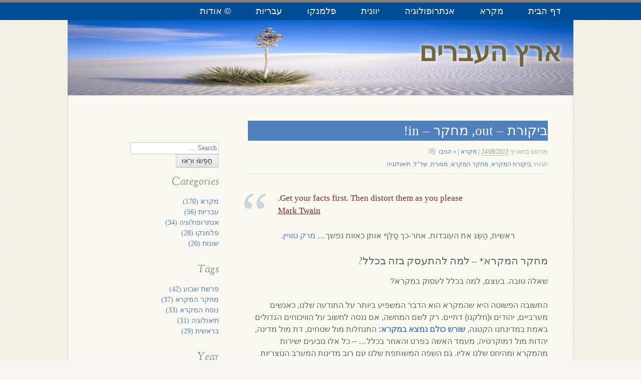

--- FILE ---
content_type: text/html; charset=UTF-8
request_url: https://ivri.org.il/2013/09/criticism-out-research-in/
body_size: 19701
content:
<!DOCTYPE html>
<html lang="en-US">
<head>
<link href="favicon.ico" rel="shortcut icon" type="image/x-icon" />
<meta charset="UTF-8" /><link data-optimized="2" rel="stylesheet" href="https://ivri.org.il/wp-content/litespeed/css/62b20a23460d5aedcfaeb2541a1ed1a7.css?ver=c462a" />
<meta name="viewport" content="width=device-width" />
<title>ביקורת &#8211; out, מחקר &#8211; in! | ארץ העברים</title>
<link rel="profile" href="http://gmpg.org/xfn/11" />
<link rel="pingback" href="https://ivri.org.il/xmlrpc.php" />
<!--[if lt IE 9]>
<script src="https://ivri.org.il/wp-content/themes/my-life-wpcom/js/html5.js" type="text/javascript"></script>
<![endif]-->

<script>
var _prum = [['id', '53746610abe53de562e6bd27'],
             ['mark', 'firstbyte', (new Date()).getTime()]];
(function() {
    var s = document.getElementsByTagName('script')[0]
      , p = document.createElement('script');
    p.async = 'async';
    p.src = '//rum-static.pingdom.net/prum.min.js';
    s.parentNode.insertBefore(p, s);
})();
</script>
<meta name='robots' content='max-image-preview:large' />
<!-- Jetpack Site Verification Tags -->
<meta name="google-site-verification" content="m9o65fm35whZdTbQbPb7Sy3iyZnQh1ROqxpkKRGaeLw" />
<link rel='dns-prefetch' href='//stats.wp.com' />
<link rel='dns-prefetch' href='//widgets.wp.com' />
<link rel='dns-prefetch' href='//s0.wp.com' />
<link rel='dns-prefetch' href='//0.gravatar.com' />
<link rel='dns-prefetch' href='//1.gravatar.com' />
<link rel='dns-prefetch' href='//2.gravatar.com' />
<link rel='dns-prefetch' href='//v0.wordpress.com' />
<link rel='dns-prefetch' href='//i0.wp.com' />
<link rel='dns-prefetch' href='//c0.wp.com' />
<link rel='dns-prefetch' href='//jetpack.wordpress.com' />
<link rel='dns-prefetch' href='//public-api.wordpress.com' />
<link rel="alternate" type="application/rss+xml" title="ארץ העברים &raquo; Feed" href="https://ivri.org.il/feed/" />
<link rel="alternate" type="application/rss+xml" title="ארץ העברים &raquo; Comments Feed" href="https://ivri.org.il/comments/feed/" />
<link rel="alternate" type="application/rss+xml" title="ארץ העברים &raquo; ביקורת &#8211; out, מחקר &#8211; in! Comments Feed" href="https://ivri.org.il/2013/09/criticism-out-research-in/feed/" />
<script type="text/javascript">
/* <![CDATA[ */
window._wpemojiSettings = {"baseUrl":"https:\/\/s.w.org\/images\/core\/emoji\/15.0.3\/72x72\/","ext":".png","svgUrl":"https:\/\/s.w.org\/images\/core\/emoji\/15.0.3\/svg\/","svgExt":".svg","source":{"concatemoji":"https:\/\/ivri.org.il\/wp-includes\/js\/wp-emoji-release.min.js?ver=6.6.4"}};
/*! This file is auto-generated */
!function(i,n){var o,s,e;function c(e){try{var t={supportTests:e,timestamp:(new Date).valueOf()};sessionStorage.setItem(o,JSON.stringify(t))}catch(e){}}function p(e,t,n){e.clearRect(0,0,e.canvas.width,e.canvas.height),e.fillText(t,0,0);var t=new Uint32Array(e.getImageData(0,0,e.canvas.width,e.canvas.height).data),r=(e.clearRect(0,0,e.canvas.width,e.canvas.height),e.fillText(n,0,0),new Uint32Array(e.getImageData(0,0,e.canvas.width,e.canvas.height).data));return t.every(function(e,t){return e===r[t]})}function u(e,t,n){switch(t){case"flag":return n(e,"\ud83c\udff3\ufe0f\u200d\u26a7\ufe0f","\ud83c\udff3\ufe0f\u200b\u26a7\ufe0f")?!1:!n(e,"\ud83c\uddfa\ud83c\uddf3","\ud83c\uddfa\u200b\ud83c\uddf3")&&!n(e,"\ud83c\udff4\udb40\udc67\udb40\udc62\udb40\udc65\udb40\udc6e\udb40\udc67\udb40\udc7f","\ud83c\udff4\u200b\udb40\udc67\u200b\udb40\udc62\u200b\udb40\udc65\u200b\udb40\udc6e\u200b\udb40\udc67\u200b\udb40\udc7f");case"emoji":return!n(e,"\ud83d\udc26\u200d\u2b1b","\ud83d\udc26\u200b\u2b1b")}return!1}function f(e,t,n){var r="undefined"!=typeof WorkerGlobalScope&&self instanceof WorkerGlobalScope?new OffscreenCanvas(300,150):i.createElement("canvas"),a=r.getContext("2d",{willReadFrequently:!0}),o=(a.textBaseline="top",a.font="600 32px Arial",{});return e.forEach(function(e){o[e]=t(a,e,n)}),o}function t(e){var t=i.createElement("script");t.src=e,t.defer=!0,i.head.appendChild(t)}"undefined"!=typeof Promise&&(o="wpEmojiSettingsSupports",s=["flag","emoji"],n.supports={everything:!0,everythingExceptFlag:!0},e=new Promise(function(e){i.addEventListener("DOMContentLoaded",e,{once:!0})}),new Promise(function(t){var n=function(){try{var e=JSON.parse(sessionStorage.getItem(o));if("object"==typeof e&&"number"==typeof e.timestamp&&(new Date).valueOf()<e.timestamp+604800&&"object"==typeof e.supportTests)return e.supportTests}catch(e){}return null}();if(!n){if("undefined"!=typeof Worker&&"undefined"!=typeof OffscreenCanvas&&"undefined"!=typeof URL&&URL.createObjectURL&&"undefined"!=typeof Blob)try{var e="postMessage("+f.toString()+"("+[JSON.stringify(s),u.toString(),p.toString()].join(",")+"));",r=new Blob([e],{type:"text/javascript"}),a=new Worker(URL.createObjectURL(r),{name:"wpTestEmojiSupports"});return void(a.onmessage=function(e){c(n=e.data),a.terminate(),t(n)})}catch(e){}c(n=f(s,u,p))}t(n)}).then(function(e){for(var t in e)n.supports[t]=e[t],n.supports.everything=n.supports.everything&&n.supports[t],"flag"!==t&&(n.supports.everythingExceptFlag=n.supports.everythingExceptFlag&&n.supports[t]);n.supports.everythingExceptFlag=n.supports.everythingExceptFlag&&!n.supports.flag,n.DOMReady=!1,n.readyCallback=function(){n.DOMReady=!0}}).then(function(){return e}).then(function(){var e;n.supports.everything||(n.readyCallback(),(e=n.source||{}).concatemoji?t(e.concatemoji):e.wpemoji&&e.twemoji&&(t(e.twemoji),t(e.wpemoji)))}))}((window,document),window._wpemojiSettings);
/* ]]> */
</script>
















<script type="text/javascript" id="jetpack_related-posts-js-extra">
/* <![CDATA[ */
var related_posts_js_options = {"post_heading":"h4"};
/* ]]> */
</script>
<script type="text/javascript" src="https://c0.wp.com/p/jetpack/14.0/_inc/build/related-posts/related-posts.min.js" id="jetpack_related-posts-js"></script>
<script type="text/javascript" src="https://c0.wp.com/c/6.6.4/wp-includes/js/jquery/jquery.min.js" id="jquery-core-js"></script>
<script type="text/javascript" src="https://c0.wp.com/c/6.6.4/wp-includes/js/jquery/jquery-migrate.min.js" id="jquery-migrate-js"></script>
<link rel="https://api.w.org/" href="https://ivri.org.il/wp-json/" /><link rel="alternate" title="JSON" type="application/json" href="https://ivri.org.il/wp-json/wp/v2/posts/59" /><link rel="EditURI" type="application/rsd+xml" title="RSD" href="https://ivri.org.il/xmlrpc.php?rsd" />
<meta name="generator" content="WordPress 6.6.4" />
<link rel="canonical" href="https://ivri.org.il/2013/09/criticism-out-research-in/" />
<link rel='shortlink' href='https://wp.me/p48X1G-X' />
<link rel="alternate" title="oEmbed (JSON)" type="application/json+oembed" href="https://ivri.org.il/wp-json/oembed/1.0/embed?url=https%3A%2F%2Fivri.org.il%2F2013%2F09%2Fcriticism-out-research-in%2F" />
<link rel="alternate" title="oEmbed (XML)" type="text/xml+oembed" href="https://ivri.org.il/wp-json/oembed/1.0/embed?url=https%3A%2F%2Fivri.org.il%2F2013%2F09%2Fcriticism-out-research-in%2F&#038;format=xml" />
<script>var ms_grabbing_curosr = 'https://ivri.org.il/wp-content/plugins/master-slider/public/assets/css/common/grabbing.cur', ms_grab_curosr = 'https://ivri.org.il/wp-content/plugins/master-slider/public/assets/css/common/grab.cur';</script>
<meta name="generator" content="MasterSlider 3.10.0 - Responsive Touch Image Slider | avt.li/msf" />
<script type="text/javascript">//<![CDATA[
  function external_links_in_new_windows_loop() {
    if (!document.links) {
      document.links = document.getElementsByTagName('a');
    }
    var change_link = false;
    var force = '';
    var ignore = '';

    for (var t=0; t<document.links.length; t++) {
      var all_links = document.links[t];
      change_link = false;
      
      if(document.links[t].hasAttribute('onClick') == false) {
        // forced if the address starts with http (or also https), but does not link to the current domain
        if(all_links.href.search(/^http/) != -1 && all_links.href.search('ivri.org.il') == -1 && all_links.href.search(/^#/) == -1) {
          // console.log('Changed ' + all_links.href);
          change_link = true;
        }
          
        if(force != '' && all_links.href.search(force) != -1) {
          // forced
          // console.log('force ' + all_links.href);
          change_link = true;
        }
        
        if(ignore != '' && all_links.href.search(ignore) != -1) {
          // console.log('ignore ' + all_links.href);
          // ignored
          change_link = false;
        }

        if(change_link == true) {
          // console.log('Changed ' + all_links.href);
          document.links[t].setAttribute('onClick', 'javascript:window.open(\'' + all_links.href.replace(/'/g, '') + '\', \'_blank\', \'noopener\'); return false;');
          document.links[t].removeAttribute('target');
        }
      }
    }
  }
  
  // Load
  function external_links_in_new_windows_load(func)
  {  
    var oldonload = window.onload;
    if (typeof window.onload != 'function'){
      window.onload = func;
    } else {
      window.onload = function(){
        oldonload();
        func();
      }
    }
  }

  external_links_in_new_windows_load(external_links_in_new_windows_loop);
  //]]></script>

	
		<meta name="description" content="Get your facts first. Then distort them as you please. Mark Twain ראשית, הַשֵּׂג את העובדות. אחר-כך סַלֵּף אותן כאוות נפשך... מרק טוויין. מחקר המקרא* - למה להתעסק בזה בכלל? שאלה טובה. בעצם, למה בכלל לעסוק במקרא? התשובה הפשוטה היא שהמקרא הוא הדבר המשפיע ביותר על התודעה שלנו, כאנשים מערביים, יהודים ו(חלקנו) דתיים. רק לשם&hellip;" />

	
<!-- Jetpack Open Graph Tags -->
<meta property="og:type" content="article" />
<meta property="og:title" content="ביקורת &#8211; out, מחקר &#8211; in!" />
<meta property="og:url" content="https://ivri.org.il/2013/09/criticism-out-research-in/" />
<meta property="og:description" content="Get your facts first. Then distort them as you please. Mark Twain ראשית, הַשֵּׂג את העובדות. אחר-כך סַלֵּף אותן כאוות נפשך&#8230; מרק טוויין. מחקר המקרא* &#8211; למה להתעסק בזה בכלל? שאלה טובה. בעצ…" />
<meta property="article:published_time" content="2013-09-24T04:46:45+00:00" />
<meta property="article:modified_time" content="2013-12-18T14:44:04+00:00" />
<meta property="og:site_name" content="ארץ העברים" />
<meta property="og:image" content="https://ivri.org.il/wp-content/uploads/2013/09/Bible_Criticism_Meme.jpg" />
<meta property="og:image:width" content="970" />
<meta property="og:image:height" content="673" />
<meta property="og:image:alt" content="" />
<meta property="og:locale" content="en_US" />
<meta name="twitter:text:title" content="ביקורת &#8211; out, מחקר &#8211; in!" />
<meta name="twitter:image" content="https://ivri.org.il/wp-content/uploads/2013/09/Bible_Criticism_Meme.jpg?w=640" />
<meta name="twitter:card" content="summary_large_image" />

<!-- End Jetpack Open Graph Tags -->
</head>

<body class="post-template-default single single-post postid-59 single-format-standard custom-background _masterslider _ms_version_3.10.0 jps-theme-my-life-wpcom one-left">
<div id="page" class="hfeed site">
		<div id="main-nav">
		<nav role="navigation" class="site-navigation main-navigation">
			<h1 class="assistive-text">Primary Menu</h1>
			<div class="assistive-text skip-link"><a href="#content" title="Skip to content">Skip to content</a></div>

			<div class="menu-%d7%93%d7%a3-%d7%94%d7%91%d7%99%d7%aa-container"><ul id="menu-%d7%93%d7%a3-%d7%94%d7%91%d7%99%d7%aa" class="menu"><li id="menu-item-56" class="menu-item menu-item-type-custom menu-item-object-custom menu-item-home menu-item-56"><a href="https://ivri.org.il">דף הבית</a></li>
<li id="menu-item-208" class="menu-item menu-item-type-taxonomy menu-item-object-category current-post-ancestor current-menu-parent current-post-parent menu-item-208"><a href="https://ivri.org.il/category/bible/">מקרא</a></li>
<li id="menu-item-2701" class="menu-item menu-item-type-taxonomy menu-item-object-category menu-item-2701"><a href="https://ivri.org.il/category/%d7%90%d7%a0%d7%aa%d7%a8%d7%95%d7%a4%d7%95%d7%9c%d7%95%d7%92%d7%99%d7%94/">אנתרופולוגיה</a></li>
<li id="menu-item-3260" class="menu-item menu-item-type-taxonomy menu-item-object-category menu-item-3260"><a href="https://ivri.org.il/category/%d7%99%d7%95%d7%95%d7%a0%d7%99%d7%aa/">יוונית</a></li>
<li id="menu-item-89" class="menu-item menu-item-type-taxonomy menu-item-object-category menu-item-89"><a href="https://ivri.org.il/category/flamenco/">פלמנקו</a></li>
<li id="menu-item-207" class="menu-item menu-item-type-taxonomy menu-item-object-category menu-item-207"><a href="https://ivri.org.il/category/hebrewism/">עבריוּת</a></li>
<li id="menu-item-131" class="menu-item menu-item-type-post_type menu-item-object-page menu-item-131"><a title="על אברם וארץ העברים" href="https://ivri.org.il/about/">© אודות</a></li>
</ul></div>		</nav><!-- .site-navigation .main-navigation -->
	</div>
	<header id="masthead" class="site-header" role="banner">
				<hgroup>
			<h1 class="site-title"><a href="https://ivri.org.il/" title="ארץ העברים" rel="home">ארץ העברים</a></h1>
			<h2 class="site-description">על מקרא, אנתרופולוגיה, פלמנקו ועבריות</h2>
		</hgroup>
	</header><!-- #masthead .site-header -->
		<div id="main" class="site-main">

		<div id="primary" class="content-area">
			<div id="content" class="site-content" role="main">

			
					<nav role="navigation" id="nav-above" class="site-navigation post-navigation">
		<h1 class="assistive-text">Post navigation</h1>

	
				<div class="nav-next"><a href="https://ivri.org.il/2013/09/bible-criricism-meme/" rel="next">ביקורת המקרא &#8211; מם <span class="meta-nav">&rarr;</span></a></div>
	
	</nav><!-- #nav-above -->
	
				<div id="crumbs">
					<p><a href="https://ivri.org.il">Home</a> &raquo; <a href="https://ivri.org.il/category/bible/">מקרא</a> &raquo; <span class="current">ביקורת &#8211; out, מחקר &#8211; in!</span></p>
				</div><!-- end #crumbs -->

				
<article id="post-59" class="post-59 post type-post status-publish format-standard hentry category-bible tag-21 tag-20 tag-23 tag-22 tag-39">
	<header class="entry-header">
		<h1 class="entry-title">ביקורת &#8211; out, מחקר &#8211; in!</h1>
		<div class="entry-meta">
						פורסם בתאריך <a href="https://ivri.org.il/2013/09/criticism-out-research-in/" title="06:46" rel="bookmark"><time class="entry-date" datetime="2013-09-24T06:46:45+02:00">24/09/2013</time></a>
<!-- Addition from below -->
			<span class="sep"> | </span>
	<!-- <footer class="entry-meta"> -->
	
			<!-- קטגוריות -->

		<a href="https://ivri.org.il/category/bible/" rel="category tag">מקרא</a>		<!-- Addition from content.php -->
							<span class="sep"> | </span>
				<span class="comments-link">
				<a href="https://ivri.org.il/2013/09/criticism-out-research-in/#respond">» הגיבו</a>				</span>
			<!-- End of addition from content.php -->	
		<!-- שבירת שורה + תגיות -->
		<br>תגיות: <a href="https://ivri.org.il/tag/%d7%91%d7%99%d7%a7%d7%95%d7%a8%d7%aa-%d7%94%d7%9e%d7%a7%d7%a8%d7%90/" rel="tag">ביקורת המקרא</a>, <a href="https://ivri.org.il/tag/%d7%9e%d7%97%d7%a7%d7%a8-%d7%94%d7%9e%d7%a7%d7%a8%d7%90/" rel="tag">מחקר המקרא</a>, <a href="https://ivri.org.il/tag/%d7%9e%d7%a1%d7%95%d7%a8%d7%aa/" rel="tag">מסורת</a>, <a href="https://ivri.org.il/tag/%d7%a9%d7%93%d7%9c/" rel="tag">שד"ל</a>, <a href="https://ivri.org.il/tag/%d7%aa%d7%99%d7%90%d7%95%d7%9c%d7%95%d7%92%d7%99%d7%94/" rel="tag">תיאולוגיה</a>			<!--  </footer> -->
	<!-- .entry-meta -->
			
<!-- End of addition from below -->		
			


		</div><!-- .entry-meta -->
	</header><!-- .entry-header -->

	<div class="entry-content">
		<blockquote>
<p dir="ltr" style="text-align: left;">Get your facts first. Then distort them as you please.<br />
<a href="http://www.quotationspage.com/quote/286.html">Mark Twain</a></p>
</blockquote>
<p dir="ltr" style="text-align: center; font-family: Alef Hebrew;">ראשית, הַשֵּׂג את העובדות. אחר-כך סַלֵּף אותן כאוות נפשך&#8230; <a style="font-family: Alef Hebrew;" href="http://he.wikiquote.org/wiki/%D7%9E%D7%90%D7%A8%D7%A7_%D7%98%D7%95%D7%95%D7%99%D7%99%D7%9F#.D7.A6.D7.99.D7.98.D7.95.D7.98.D7.99.D7.9D" target="_blank">מרק טוויין</a>.</p>
<h2 dir="RTL">מחקר המקרא* &#8211; למה להתעסק בזה בכלל?</h2>
<p dir="RTL">שאלה טובה. בעצם, למה בכלל לעסוק במקרא?</p>
<p dir="RTL">התשובה הפשוטה היא שהמקרא הוא הדבר המשפיע ביותר על התודעה שלנו, כאנשים מערביים, יהודים ו(חלקנו) דתיים. רק לשם המחשה, אם ננסה לחשוב על הוויכוחים הגדולים באמת במדינתנו הקטנה, <a href="http://tora.us.fm/tnk1/sofrim/amnon/humanism.html" target="_blank"><b>שורש כולם נמצא במקרא</b></a><b>:</b> התנחלות מול שטחים, דת מול מדינה, יהדות מול דמוקרטיה, מעמד האשה בפרט והאחר בכלל&#8230; – כל אלו נובעים ישירות מהמקרא ומהיחס שלנו אליו. גם השפה המשותפת שלנו עם רוב מדינות המערב הנוצריות מבוססת בעיקרה על המקרא (לטוב ולרע), ובתור אחד שחושב שיש לנו איזושהי בשורה אוניברסלית לעולם – חשוב לי להבין גם איך העולם מתייחס למקרא &#8216;שלנו&#8217;.</p>
<p><span id="more-59"></span></p>
<h2 dir="RTL">טוב, אבל למה מחקר?</h2>
<p dir="RTL">כי מאז ומעולם הרגשתי שביחס שלנו למקרא יש משהו לא פתור, או לפחות לא סגור. אני אדם דתי (אורתודוקס בלע&#8221;ז:) וגדלתי על התפיסה המובנת מאליה של תורה מן השמיים, התנ&#8221;ך כדבר אלו<strong>ק</strong>ים (כך במקור!&#8230;) וכו&#8217; – ומתישהו גיליתי כמו רבים לפניי, שהתמונה המושלמת-לכאורה הזו אינה מייצגת את האמת – גם אם האמת עצמה קשה להשגה. אבל נוכחתי לדעת, שגם למי שלא גדל על ברכי התפיסה הזו, אין מושג ברור מהו בעצם המקרא – האם מדובר בזיוף אחד גדול? באוסף אגדות עם? באנתולוגיה של ספרות ישראלית קדומה? במסר אנושי של אנשים מורמים מעם?&#8230; ומעל לכל &#8211; ומה המחויבות שלנו אליו?</p>
<p dir="RTL">מחקר המקרא מנסה – ולפעמים גם מצליח – לשפוך אור על המקרא כפי שהוא, או יותר נכון &#8211; כפי <b>שהיה</b> בעת שנכתב, וביחס לאלו שעבורם הוא נכתב. זאת כמובן בניגוד לעמדה המדרשית-פרשנית מצד אחד, הרואה בפירושי חז&#8221;ל את &#8216;עומק פשוטו של מקרא&#8217;, ובניגוד לעמדה הפוסט-מודרנית של &#8216;המקרא כנרטיב&#8217;, &#8216;קריאה דתית\פמיניסטית\חתרנית\וכו&#8217; במקרא&#8217; וכדומה, השוללת את האפשרות של הגעה ל&#8217;אמת&#8217; כלשהי בלאו-הכי.</p>
<p dir="RTL">מדרש ופרשנות זה לא רע, חלילה, בתנאי שזוכרים את דברי מרק טוויין שציטטתי בראש הפוסט. ולכן נראה לי שלפני הפרשנות המדרשית-נרטיבית כדאי שנדע את העובדות המקוריות, גם אם הן לא תמיד נראות לנו, ואז נדרוש אותן כאוות נפשנו&#8230;</p>
<p dir="RTL" style="text-align: center;"><a title="ביקורת המקרא – מם" href="https://ivri.org.il/2013/09/bible-criricism-meme/" target="_blank"><img data-recalc-dims="1" fetchpriority="high" decoding="async" class="size-medium wp-image-71 aligncenter" alt="ביקורת המקרא - מה זה בעצם?" src="https://i0.wp.com/ivri.org.il/wp-content/uploads/2013/09/Bible_Criticism_Meme.jpg?resize=500%2C347&#038;ssl=1" width="500" height="347" srcset="https://i0.wp.com/ivri.org.il/wp-content/uploads/2013/09/Bible_Criticism_Meme.jpg?w=970&amp;ssl=1 970w, https://i0.wp.com/ivri.org.il/wp-content/uploads/2013/09/Bible_Criticism_Meme.jpg?resize=300%2C208&amp;ssl=1 300w" sizes="(max-width: 500px) 100vw, 500px" /></a></p>
<h2 dir="RTL">רגע, זה לא בעצם ביקורת המקרא?!</h2>
<p dir="RTL">אכן כן – אלא שמעבר לעובדה שהמושג &#8216;ביקורת המקרא&#8217; מהווה כידוע <a href="http://www.jpress.org.il/Default/Scripting/ArticleWin.asp?From=Archive&amp;Source=Page&amp;Skin=TAUHe&amp;BaseHref=HRT/1950/05/09&amp;PageLabelPrint=4&amp;EntityId=Ar00428&amp;ViewMode=HTML" target="_blank">סדין אדום</a> לרוב האוכלוסיה הדתית, וסתם מושג מַשְׁמִים עבור האוכלוסיה הלא-דתית, אני מוצא את עצמי מזדהה עם הדברים שכתב <a href="http://www.daat.ac.il/daat/tanach/parshanut/shadal-2.htm" target="_blank">שמואל דוד לוצאטו</a> (בספרו &#8216;מחקרי היהדות&#8217; &#8211; ההדגשות שלי):</p>
<blockquote>
<p dir="RTL">ואחרי ראותי בראש מאמרו של החכם גייגר מלת ׳<b>בקורת</b>׳, ראיתי לחוות דעתי עליה, ולהודיע למה לא השתמשתי בה בשום מקום, עם היותה שגורה מאד בפי חכמי הדור. ואומר כי תיבה זו לא באה רק פעם אחת בתנ״ך (ויקרא יט, כ) והוראתה, לדעת הרמב״ן ולדעתי, הֶפְקֵר. <b>והקריטיק החדשה הנקראת ׳בקורת׳</b><b> </b><b>היא פעמים רבות מופקרת</b> כעיר פרוצה אין חומה, ודי בזה, כי הדברים ארוכים ואם באנו לכתוב אין אנו מספיקים. (<a href="http://www.biupress.co.il/files/201972.pdf" target="_blank">ראו כאן</a>, עמ&#8217; 20 [6])</p>
</blockquote>
<div>
<p dir="RTL">ואכן, ה&#8221;קריטיק החדשה&#8221;, הלא היא ביקורת המקרא ה&#8217;גרמנית&#8217; של ראשית-אמצע המאה ה-19 &#8211; זכתה בצדק לביקורת החריפה הזו של שד&#8221;ל, כיוון שאותם חוקרי מקרא – שהיו אמנם חכמים ונבונים ואף חלוצים ופורצי דרך – הרשו לעצמם להפריח השערות נטולות בסיס, ולחרוץ דין אודות &#8216;זיופים&#8217;, &#8216;המצאות&#8217;, &#8216;טעויות מעתיקים&#8217; ועוד, כשכל המופרך מחברו גדול מחברו. <b>מחקר </b>המקרא (Bible study) לעומת זאת הוא מונח נייטרלי יותר, וגם אמיתי יותר – שכן החל ממחצית המאה ה-20 (בערך), אולי בעקבות גילוי מגילות ים המלח, היומרה &#8216;לבקר&#8217; את המקרא פחתה, ואת מקומה תפסה המשמעות המקורית של המילה היוונית <a href="http://www.perseus.tufts.edu/hopper/text?doc=Perseus%3Atext%3A1999.04.0057%3Aentry%3Dkritiko%2Fs" target="_blank">κριτικός</a> שפירושה פשוט היכולת לבחון או להעריך באופן רציונלי, ללא קונוטציות שליליות כלשהן.</p>
<h2 dir="RTL">ומילה לציבור הדתי</h2>
<p dir="RTL">התחושה שלי היא שיום אחד ניאלץ לעמוד מול האמת הפשוטה, לפיה התורה לא נכתבה (כולה) על-ידי משה, דברי הנביאים לא מהווים בדיוק אמת מוחלטת, ולמעשה המקרא כולו חובר באופן שדומה יותר למה שמחקר המקרא מכוון אליו, מאשר למה שאנחנו גדלנו עליו. התהליך הזה קורה טיפין-טיפין, אבל מספיק שתימצא כתובת או שארית מגילה עתיקה עם פסוקים בנוסח שונה מהותית מהמוכר לנו (למשל), כדי שהתהליך הזה יואץ. אמנם עד כה רוב ממצאי הארכיאולוגיה <a href="http://mikranet.cet.ac.il/pages/item.asp?item=9663" target="_blank">דווקא סייעו</a> בניתוץ ה&#8217;אמונות הקדומות&#8217; של ביקורת המקרא (מצבת מישע, מגילות ים המלח, כתובת דיר-עלא, כתובת תל דן ועוד), אבל מנגד כולנו מוטרדים גם מהדברים <b>שלא</b> נמצאו (שעבוד ויציאת מצרים, התיישבות ישראלית בהיקפי ענק, איזכור חיצוני משמעותי של ישראל לפני מצבת מישע ועוד), וגם מהסתירה הברורה שמתגלה לעיתים בין ההנחה שהתורה מייצגת אמת אלהית מוחלטת, למול בעיות מוסריות העולות ממנה.</p>
<p dir="RTL">לכן, אם אני מנסה לחשוב על &#8220;תיאולוגיה יהודית של המאה ה-21&#8221;, נראה לי <b>שכדאי להיות ערוכים לאפשרות שמחקר המקרא צודק</b>, לפחות בכיוון הכללי עליו הוא מורה, ואילו האמונה האורתודוקסית הפשוטה כבר אינה רלוונטית עבור רוב העולם (המשכיל, לפחות&#8230;). כמובן שאין בכך בכדי להכשיר את כל מה שהופרח (גם אם טרם הופרך) במחקר המקראי – ולא שמישהו מחכה להכשר כזה ממני:) – אבל אני משתדל להאיר כמה נקודות מרכזיות ומעניינות שעשויות לעזור גם למי שמכיר את התחום, ובוודאי למי שלא מכיר ורוצה להכיר.</p>
<p dir="RTL">(עדכון &#8211; גיליתי <a href="http://ariel.seri-levi" target="_blank">שאריאל סרי-לוי </a>התנבא בסגנון דומה &#8211; אבל לפניי:) ראו כאן: &#8220;<a href="http://ariel.seri-levi.com/?p=750" target="_blank">על החיסון מפני וירוס ביקורת המקרא: תגובה לרב חיים נבון</a>&#8220;)</p>
<hr />
<p dir="RTL">* אני משתמש במושג &#8216;מקרא&#8217; ולא &#8216;תנ&#8221;ך&#8217;, דווקא בשל האסוציאציה המחקרית שדבקה בו. אבל חשוב לזכור שהמושג &#8216;מקרא&#8217; נמצא כבר במקרא עצמו: &#8220;וַיִּקְרְאוּ בַסֵּפֶר בְּתוֹרַת הָאֱלֹהִים מְפֹרָשׁ וְשׂוֹם שֶׂכֶל וַיָּבִינוּ <b>בַּמִּקְרָא</b>&#8221; (נחמיה ח ח), וכך כינו חז&#8221;ל את כ&#8221;ד הספרים: &#8220;בן חמש <b>למקרא</b>&#8221; (מסכת אבות ה כא) – זאת מכיוון <b>שקראו</b> אותו מן הכתב ולא על-פה.</p>
</div>
<div class="sharedaddy sd-sharing-enabled"><div class="robots-nocontent sd-block sd-social sd-social-official sd-sharing"><h3 class="sd-title">שַׁלְּחוּ אֶת לַחְמִי!</h3><div class="sd-content"><ul><li class="share-email"><a rel="nofollow noopener noreferrer" data-shared="" class="share-email sd-button" href="mailto:?subject=%5BShared%20Post%5D%20%D7%91%D7%99%D7%A7%D7%95%D7%A8%D7%AA%20-%20out%2C%20%D7%9E%D7%97%D7%A7%D7%A8%20-%20in%21&body=https%3A%2F%2Fivri.org.il%2F2013%2F09%2Fcriticism-out-research-in%2F&share=email" target="_blank" title="Click to email a link to a friend" data-email-share-error-title="Do you have email set up?" data-email-share-error-text="If you&#039;re having problems sharing via email, you might not have email set up for your browser. You may need to create a new email yourself." data-email-share-nonce="1094ee137e" data-email-share-track-url="https://ivri.org.il/2013/09/criticism-out-research-in/?share=email"><span>Email</span></a></li><li class="share-facebook"><div class="fb-share-button" data-href="https://ivri.org.il/2013/09/criticism-out-research-in/" data-layout="button_count"></div></li><li class="share-jetpack-whatsapp"><a rel="nofollow noopener noreferrer" data-shared="" class="share-jetpack-whatsapp sd-button" href="https://ivri.org.il/2013/09/criticism-out-research-in/?share=jetpack-whatsapp" target="_blank" title="Click to share on WhatsApp" ><span>WhatsApp</span></a></li><li class="share-end"></li></ul></div></div></div>
<div id='jp-relatedposts' class='jp-relatedposts' >
	<h3 class="jp-relatedposts-headline"><em>את זה כבר קראת?</em></h3>
</div>			</div><!-- .entry-content -->

	<!-- originally, <footer class="entry-meta"> was here... --->
	
</article><!-- #post-59 -->

					<nav role="navigation" id="nav-below" class="site-navigation post-navigation">
		<h1 class="assistive-text">Post navigation</h1>

	
				<div class="nav-next"><a href="https://ivri.org.il/2013/09/bible-criricism-meme/" rel="next">ביקורת המקרא &#8211; מם <span class="meta-nav">&rarr;</span></a></div>
	
	</nav><!-- #nav-below -->
	
				

	<div id="comments" class="comments-area">

	
	
	
	
		<div id="respond" class="comment-respond">
			<h3 id="reply-title" class="comment-reply-title">ענני נא!<small><a rel="nofollow" id="cancel-comment-reply-link" href="/2013/09/criticism-out-research-in/#respond" style="display:none;">Cancel reply</a></small></h3>			<form id="commentform" class="comment-form">
				<iframe
					title="Comment Form"
					src="https://jetpack.wordpress.com/jetpack-comment/?blogid=61238868&#038;postid=59&#038;comment_registration=0&#038;require_name_email=1&#038;stc_enabled=1&#038;stb_enabled=1&#038;show_avatars=1&#038;avatar_default=mystery&#038;greeting=%D7%A2%D7%A0%D7%A0%D7%99+%D7%A0%D7%90%21&#038;jetpack_comments_nonce=1279a5ad89&#038;greeting_reply=Leave+a+Reply+to+%25s&#038;color_scheme=light&#038;lang=en_US&#038;jetpack_version=14.0&#038;iframe_unique_id=1&#038;show_cookie_consent=10&#038;has_cookie_consent=0&#038;is_current_user_subscribed=0&#038;token_key=%3Bnormal%3B&#038;sig=d3afa995041af92fc4995872e06328fa1344022b#parent=https%3A%2F%2Fivri.org.il%2F2013%2F09%2Fcriticism-out-research-in%2F"
											name="jetpack_remote_comment"
						style="width:100%; height: 430px; border:0;"
										class="jetpack_remote_comment"
					id="jetpack_remote_comment"
					sandbox="allow-same-origin allow-top-navigation allow-scripts allow-forms allow-popups"
				>
									</iframe>
									<!--[if !IE]><!-->
					<script>
						document.addEventListener('DOMContentLoaded', function () {
							var commentForms = document.getElementsByClassName('jetpack_remote_comment');
							for (var i = 0; i < commentForms.length; i++) {
								commentForms[i].allowTransparency = false;
								commentForms[i].scrolling = 'no';
							}
						});
					</script>
					<!--<![endif]-->
							</form>
		</div>

		
		<input type="hidden" name="comment_parent" id="comment_parent" value="" />

		
</div><!-- #comments .comments-area -->

			
			</div><!-- #content .site-content -->
		</div><!-- #primary .content-area -->

		<div id="secondary" class="widget-area" role="complementary">
						<aside id="text-4" class="widget widget_text">			<div class="textwidget"><div id="fb-root"></div>
<p><script>(function(d, s, id) {
  var js, fjs = d.getElementsByTagName(s)[0];
  if (d.getElementById(id)) return;
  js = d.createElement(s); js.id = id;
  js.src = "//connect.facebook.net/he_IL/all.js#xfbml=1";
  fjs.parentNode.insertBefore(js, fjs);
}(document, 'script', 'facebook-jssdk'));</script></p>
<div class="fb-like" data-href="https://ivri.org.il/" data-width="250" data-layout="button_count" data-action="like" data-show-faces="false" data-share="true"></div>
</div>
		</aside><aside id="jetpack-search-filters-2" class="widget jetpack-filters widget_search">			<div id="jetpack-search-filters-2-wrapper" class="jetpack-instant-search-wrapper">
		<div class="jetpack-search-form">	<form method="get" id="searchform" action="https://ivri.org.il/" role="search">
		<label for="s" class="assistive-text">search</label>
		<input type="text" class="field" name="s" value="" id="s" placeholder="Search &hellip;" />
		<input type="submit" class="submit" name="submit" id="searchsubmit" value="חַפְּשׂוּ וּרְאוּ" />
	<input type="hidden" name="orderby" value="" /><input type="hidden" name="order" value="" /></form></div>		<h4 class="jetpack-search-filters-widget__sub-heading">
			Categories		</h4>
		<ul class="jetpack-search-filters-widget__filter-list">
							<li>
								<a href="#" class="jetpack-search-filter__link" data-filter-type="taxonomy" data-taxonomy="category" data-val="bible">
						מקרא&nbsp;(170)					</a>
				</li>
							<li>
								<a href="#" class="jetpack-search-filter__link" data-filter-type="taxonomy" data-taxonomy="category" data-val="hebrewism">
						עבריוּת&nbsp;(56)					</a>
				</li>
							<li>
								<a href="#" class="jetpack-search-filter__link" data-filter-type="taxonomy" data-taxonomy="category" data-val="%d7%90%d7%a0%d7%aa%d7%a8%d7%95%d7%a4%d7%95%d7%9c%d7%95%d7%92%d7%99%d7%94">
						אנתרופולוגיה&nbsp;(34)					</a>
				</li>
							<li>
								<a href="#" class="jetpack-search-filter__link" data-filter-type="taxonomy" data-taxonomy="category" data-val="flamenco">
						פלמנקו&nbsp;(28)					</a>
				</li>
							<li>
								<a href="#" class="jetpack-search-filter__link" data-filter-type="taxonomy" data-taxonomy="category" data-val="other">
						שונות&nbsp;(20)					</a>
				</li>
					</ul>
				<h4 class="jetpack-search-filters-widget__sub-heading">
			Tags		</h4>
		<ul class="jetpack-search-filters-widget__filter-list">
							<li>
								<a href="#" class="jetpack-search-filter__link" data-filter-type="taxonomy" data-taxonomy="post_tag" data-val="%d7%a4%d7%a8%d7%a9%d7%aa-%d7%a9%d7%91%d7%95%d7%a2">
						פרשת שבוע&nbsp;(42)					</a>
				</li>
							<li>
								<a href="#" class="jetpack-search-filter__link" data-filter-type="taxonomy" data-taxonomy="post_tag" data-val="%d7%9e%d7%97%d7%a7%d7%a8-%d7%94%d7%9e%d7%a7%d7%a8%d7%90">
						מחקר המקרא&nbsp;(37)					</a>
				</li>
							<li>
								<a href="#" class="jetpack-search-filter__link" data-filter-type="taxonomy" data-taxonomy="post_tag" data-val="%d7%a0%d7%95%d7%a1%d7%97-%d7%94%d7%9e%d7%a7%d7%a8%d7%90">
						נוסח המקרא&nbsp;(33)					</a>
				</li>
							<li>
								<a href="#" class="jetpack-search-filter__link" data-filter-type="taxonomy" data-taxonomy="post_tag" data-val="%d7%aa%d7%99%d7%90%d7%95%d7%9c%d7%95%d7%92%d7%99%d7%94">
						תיאולוגיה&nbsp;(31)					</a>
				</li>
							<li>
								<a href="#" class="jetpack-search-filter__link" data-filter-type="taxonomy" data-taxonomy="post_tag" data-val="%d7%91%d7%a8%d7%90%d7%a9%d7%99%d7%aa">
						בראשית&nbsp;(29)					</a>
				</li>
					</ul>
				<h4 class="jetpack-search-filters-widget__sub-heading">
			Year		</h4>
		<ul class="jetpack-search-filters-widget__filter-list">
							<li>
								<a href="#" class="jetpack-search-filter__link" data-filter-type="year_post_date"  data-val="2024-01-01 00:00:00" >
						2024&nbsp;(5)					</a>
				</li>
							<li>
								<a href="#" class="jetpack-search-filter__link" data-filter-type="year_post_date"  data-val="2023-01-01 00:00:00" >
						2023&nbsp;(7)					</a>
				</li>
							<li>
								<a href="#" class="jetpack-search-filter__link" data-filter-type="year_post_date"  data-val="2022-01-01 00:00:00" >
						2022&nbsp;(4)					</a>
				</li>
							<li>
								<a href="#" class="jetpack-search-filter__link" data-filter-type="year_post_date"  data-val="2021-01-01 00:00:00" >
						2021&nbsp;(8)					</a>
				</li>
							<li>
								<a href="#" class="jetpack-search-filter__link" data-filter-type="year_post_date"  data-val="2020-01-01 00:00:00" >
						2020&nbsp;(8)					</a>
				</li>
					</ul>
		</div></aside><aside id="blog_subscription-3" class="widget widget_blog_subscription jetpack_subscription_widget"><h1 class="widget-title"></h1>
			<div class="wp-block-jetpack-subscriptions__container">
			<form action="#" method="post" accept-charset="utf-8" id="subscribe-blog-blog_subscription-3"
				data-blog="61238868"
				data-post_access_level="everybody" >
									<p id="subscribe-email">
						<label id="jetpack-subscribe-label"
							class="screen-reader-text"
							for="subscribe-field-blog_subscription-3">
							הקלידו כתובת מייל לקבלת עדכונים						</label>
						<input type="email" name="email" required="required"
																					value=""
							id="subscribe-field-blog_subscription-3"
							placeholder="הקלידו כתובת מייל לקבלת עדכונים"
						/>
					</p>

					<p id="subscribe-submit"
											>
						<input type="hidden" name="action" value="subscribe"/>
						<input type="hidden" name="source" value="https://ivri.org.il/2013/09/criticism-out-research-in/"/>
						<input type="hidden" name="sub-type" value="widget"/>
						<input type="hidden" name="redirect_fragment" value="subscribe-blog-blog_subscription-3"/>
						<input type="hidden" id="_wpnonce" name="_wpnonce" value="9e28c4e6fe" /><input type="hidden" name="_wp_http_referer" value="/2013/09/criticism-out-research-in/" />						<button type="submit"
															class="wp-block-button__link"
																					name="jetpack_subscriptions_widget"
						>
							שְׁלַח לְךָ						</button>
					</p>
							</form>
							<div class="wp-block-jetpack-subscriptions__subscount">
					Join 164 other subscribers				</div>
						</div>
			
</aside>
		<aside id="recent-posts-2" class="widget widget_recent_entries">
		<h1 class="widget-title">אֲשֶׁר כָּתַבְתִּי לְהוֹרֹתָם</h1>
		<ul>
											<li>
					<a href="https://ivri.org.il/2026/01/exodus-12-13/">שמות יב-יג &#8211; ליל ה(אי-)סדר</a>
									</li>
											<li>
					<a href="https://ivri.org.il/2026/01/double-strike/">אותות ומופתים להוכחת השערת התעודות</a>
									</li>
											<li>
					<a href="https://ivri.org.il/2026/01/double-identity/">זהות כפולה &#8211; על התגלותו הכפולה של ה&#8217; למשה</a>
									</li>
											<li>
					<a href="https://ivri.org.il/2026/01/exodus-4/">אתה חי רק פעמיים &#8211; על חזרתו הכפולה של משה למצרים</a>
									</li>
											<li>
					<a href="https://ivri.org.il/2026/01/exodus-1/">קוצו של ו&#8217; &#8211; האם שמות הוא חומש נפרד?</a>
									</li>
											<li>
					<a href="https://ivri.org.il/2025/10/hamashmaut/">&#8220;אָבִי! אָבִי!&#8221; בפודקאסט על המשמעות</a>
									</li>
											<li>
					<a href="https://ivri.org.il/2025/10/genesis-update-2/">חומש בראשית &#8211; עדכון לרוכשים</a>
									</li>
					</ul>

		</aside><aside id="recent-comments-2" class="widget widget_recent_comments"><h1 class="widget-title">וּמָלְאוּ פְנֵי תֵבֵל תְּגוּבָה</h1><ul id="recentcomments"><li class="recentcomments"><span class="comment-author-link"><a href="https://gravatar.com/jewishproblems" class="url" rel="ugc external nofollow">לייש בן כפיר</a></span> on <a href="https://ivri.org.il/2026/01/double-strike/#comment-63148">אותות ומופתים להוכחת השערת התעודות</a></li><li class="recentcomments"><span class="comment-author-link"><a href="https://ivri.org.il" class="url" rel="ugc">אברם העברי</a></span> on <a href="https://ivri.org.il/2026/01/double-strike/#comment-63142">אותות ומופתים להוכחת השערת התעודות</a></li><li class="recentcomments"><span class="comment-author-link"><a href="https://gravatar.com/jewishproblems" class="url" rel="ugc external nofollow">לייש בן כפיר</a></span> on <a href="https://ivri.org.il/2026/01/double-strike/#comment-63141">אותות ומופתים להוכחת השערת התעודות</a></li><li class="recentcomments"><span class="comment-author-link"><a href="https://ivri.org.il" class="url" rel="ugc">אברם העברי</a></span> on <a href="https://ivri.org.il/2026/01/double-strike/#comment-63140">אותות ומופתים להוכחת השערת התעודות</a></li><li class="recentcomments"><span class="comment-author-link">לייש בן כפיר</span> on <a href="https://ivri.org.il/2026/01/double-strike/#comment-63139">אותות ומופתים להוכחת השערת התעודות</a></li></ul></aside><aside id="utcw-4" class="widget widget_utcw widget_tag_cloud"><h1 class="widget-title">מקרא והמסתעף</h1><div class="utcw-40nok7n tagcloud"><a class="tag-link-47 utcw-tag utcw-tag-bhs" href="https://ivri.org.il/tag/bhs/" style="font-size:13.422222222222px" title="13 topics">BHS</a> <a class="tag-link-157 utcw-tag utcw-tag-" href="https://ivri.org.il/tag/%d7%90%d7%91%d7%a8%d7%94%d7%9d/" style="font-size:14.488888888889px" title="16 topics">אברהם</a> <a class="tag-link-459 utcw-tag utcw-tag-" href="https://ivri.org.il/tag/%d7%90%d7%93%d7%9d-%d7%95%d7%91%d7%94%d7%9e%d7%94/" style="font-size:16.266666666667px" title="21 topics">אדם ובהמה</a> <a class="tag-link-454 utcw-tag utcw-tag-" href="https://ivri.org.il/tag/%d7%90%d7%93%d7%9e%d7%95%d7%a0%d7%93-%d7%9c%d7%99%d7%a5/" style="font-size:12.355555555556px" title="10 topics">אדמונד ליץ'</a> <a class="tag-link-447 utcw-tag utcw-tag-" href="https://ivri.org.il/tag/%d7%90%d7%a0%d7%aa%d7%a8%d7%95%d7%a4%d7%95%d7%9c%d7%95%d7%92%d7%99%d7%94/" style="font-size:14.488888888889px" title="16 topics">אנתרופולוגיה</a> <a class="tag-link-27 utcw-tag utcw-tag-bulerias" href="https://ivri.org.il/tag/bulerias/" style="font-size:12.711111111111px" title="11 topics">בולריאס</a> <a class="tag-link-21 utcw-tag utcw-tag-" href="https://ivri.org.il/tag/%d7%91%d7%99%d7%a7%d7%95%d7%a8%d7%aa-%d7%94%d7%9e%d7%a7%d7%a8%d7%90/" style="font-size:22.311111111111px" title="38 topics">ביקורת המקרא</a> <a class="tag-link-10 utcw-tag utcw-tag-" href="https://ivri.org.il/tag/%d7%91%d7%a8%d7%90%d7%a9%d7%99%d7%aa/" style="font-size:21.6px" title="36 topics">בראשית</a> <a class="tag-link-95 utcw-tag utcw-tag-" href="https://ivri.org.il/tag/%d7%93%d7%91%d7%a8%d7%99%d7%9d/" style="font-size:14.133333333333px" title="15 topics">דברים</a> <a class="tag-link-261 utcw-tag utcw-tag-" href="https://ivri.org.il/tag/%d7%93%d7%95%d7%93/" style="font-size:12.711111111111px" title="11 topics">דוד</a> <a class="tag-link-13 utcw-tag utcw-tag-" href="https://ivri.org.il/tag/%d7%94%d7%93%d7%a3-%d7%94%d7%99%d7%95%d7%9e%d7%99/" style="font-size:12.355555555556px" title="10 topics">הדף היומי</a> <a class="tag-link-52 utcw-tag utcw-tag-" href="https://ivri.org.il/tag/%d7%94%d7%9c%d7%9b%d7%94-%d7%95%d7%9e%d7%95%d7%a1%d7%a8/" style="font-size:12.711111111111px" title="11 topics">הלכה ומוסר</a> <a class="tag-link-53 utcw-tag utcw-tag-" href="https://ivri.org.il/tag/%d7%94%d7%9e%d7%92%d7%96%d7%a8-%d7%94%d7%93%d7%aa%d7%99/" style="font-size:14.488888888889px" title="16 topics">המגזר הדתי</a> <a class="tag-link-207 utcw-tag utcw-tag-" href="https://ivri.org.il/tag/%d7%94%d7%9e%d7%a7%d7%95%d7%a8-%d7%94%d7%9b%d7%94%d7%a0%d7%99/" style="font-size:12px" title="9 topics">המקור הכהני</a> <a class="tag-link-87 utcw-tag utcw-tag-" href="https://ivri.org.il/tag/%d7%94%d7%a9%d7%a2%d7%a8%d7%aa-%d7%94%d7%aa%d7%a2%d7%95%d7%93%d7%95%d7%aa/" style="font-size:21.244444444444px" title="35 topics">השערת התעודות</a> <a class="tag-link-970 utcw-tag utcw-tag-" href="https://ivri.org.il/tag/%d7%94%d7%aa%d7%95%d7%a8%d7%94-%d7%95%d7%9e%d7%a7%d7%95%d7%a8%d7%95%d7%aa%d7%99%d7%94/" style="font-size:14.488888888889px" title="16 topics">התורה ומקורותיה</a> <a class="tag-link-65 utcw-tag utcw-tag-" href="https://ivri.org.il/tag/%d7%94%d7%aa%d7%97%d7%93%d7%a9%d7%95%d7%aa-%d7%94%d7%94%d7%9c%d7%9b%d7%94/" style="font-size:14.488888888889px" title="16 topics">התחדשות ההלכה</a> <a class="tag-link-66 utcw-tag utcw-tag-" href="https://ivri.org.il/tag/%d7%95%d7%99%d7%a7%d7%a8%d7%90/" style="font-size:14.844444444444px" title="17 topics">ויקרא</a> <a class="tag-link-67 utcw-tag utcw-tag-" href="https://ivri.org.il/tag/%d7%97%d7%96%d7%9c/" style="font-size:18.044444444444px" title="26 topics">חז"ל</a> <a class="tag-link-268 utcw-tag utcw-tag-" href="https://ivri.org.il/tag/%d7%99%d7%95%d7%95%d7%9f/" style="font-size:13.777777777778px" title="14 topics">יוון</a> <a class="tag-link-59 utcw-tag utcw-tag-" href="https://ivri.org.il/tag/%d7%99%d7%95%d7%a1%d7%a3/" style="font-size:12px" title="9 topics">יוסף</a> <a class="tag-link-5 utcw-tag utcw-tag-" href="https://ivri.org.il/tag/%d7%99%d7%97%d7%96%d7%a7%d7%90%d7%9c-%d7%a7%d7%95%d7%99%d7%a4%d7%9e%d7%9f/" style="font-size:13.777777777778px" title="14 topics">יחזקאל קויפמן</a> <a class="tag-link-271 utcw-tag utcw-tag-" href="https://ivri.org.il/tag/%d7%99%d7%a2%d7%a7%d7%91/" style="font-size:12.711111111111px" title="11 topics">יעקב</a> <a class="tag-link-265 utcw-tag utcw-tag-" href="https://ivri.org.il/tag/%d7%99%d7%a6%d7%97%d7%a7/" style="font-size:12.355555555556px" title="10 topics">יצחק</a> <a class="tag-link-36 utcw-tag utcw-tag-" href="https://ivri.org.il/tag/%d7%9b%d7%a0%d7%a1%d7%99%d7%9d-%d7%95%d7%a1%d7%a4%d7%a8%d7%99%d7%9d/" style="font-size:15.2px" title="18 topics">כנסים וספרים</a> <a class="tag-link-20 utcw-tag utcw-tag-" href="https://ivri.org.il/tag/%d7%9e%d7%97%d7%a7%d7%a8-%d7%94%d7%9e%d7%a7%d7%a8%d7%90/" style="font-size:26.933333333333px" title="51 topics">מחקר המקרא</a> <a class="tag-link-23 utcw-tag utcw-tag-" href="https://ivri.org.il/tag/%d7%9e%d7%a1%d7%95%d7%a8%d7%aa/" style="font-size:12.711111111111px" title="11 topics">מסורת</a> <a class="tag-link-63 utcw-tag utcw-tag-" href="https://ivri.org.il/tag/%d7%9e%d7%a6%d7%a8%d7%99%d7%9d/" style="font-size:12.711111111111px" title="11 topics">מצרים</a> <a class="tag-link-69 utcw-tag utcw-tag-" href="https://ivri.org.il/tag/%d7%9e%d7%a8%d7%93%d7%9b%d7%99-%d7%91%d7%a8%d7%95%d7%99%d7%90%d7%a8/" style="font-size:12.355555555556px" title="10 topics">מרדכי ברויאר</a> <a class="tag-link-12 utcw-tag utcw-tag-" href="https://ivri.org.il/tag/%d7%a0%d7%95%d7%a1%d7%97-%d7%94%d7%9e%d7%a7%d7%a8%d7%90/" style="font-size:22.666666666667px" title="39 topics">נוסח המקרא</a> <a class="tag-link-456 utcw-tag utcw-tag-" href="https://ivri.org.il/tag/%d7%a1%d7%98%d7%a8%d7%95%d7%a7%d7%98%d7%95%d7%a8%d7%9c%d7%99%d7%96%d7%9d/" style="font-size:12px" title="9 topics">סטרוקטורליזם</a> <a class="tag-link-71 utcw-tag utcw-tag-" href="https://ivri.org.il/tag/%d7%a4%d7%90%d7%a7%d7%95-%d7%93%d7%94-%d7%9c%d7%95%d7%a1%d7%99%d7%94/" style="font-size:12px" title="9 topics">פאקו דה לוסיה</a> <a class="tag-link-9 utcw-tag utcw-tag-" href="https://ivri.org.il/tag/%d7%a4%d7%a8%d7%a9%d7%aa-%d7%a9%d7%91%d7%95%d7%a2/" style="font-size:28px" title="54 topics">פרשת שבוע</a> <a class="tag-link-49 utcw-tag utcw-tag-" href="https://ivri.org.il/tag/%d7%a7%d7%90%d7%a1%d7%95%d7%98%d7%95/" style="font-size:12.355555555556px" title="10 topics">קאסוטו</a> <a class="tag-link-78 utcw-tag utcw-tag-" href="https://ivri.org.il/tag/%d7%a9%d7%9e%d7%95%d7%aa/" style="font-size:18.4px" title="27 topics">שמות</a> <a class="tag-link-954 utcw-tag utcw-tag-" href="https://ivri.org.il/tag/%d7%aa%d7%95%d7%a8%d7%94-%d7%91%d7%a8%d7%95%d7%a8%d7%94/" style="font-size:13.422222222222px" title="13 topics">תורה ברורה</a> <a class="tag-link-172 utcw-tag utcw-tag-" href="https://ivri.org.il/tag/%d7%aa%d7%95%d7%a8%d7%94-%d7%9e%d7%9f-%d7%94%d7%a9%d7%9e%d7%99%d7%9d/" style="font-size:12.711111111111px" title="11 topics">תורה מן השמים</a> <a class="tag-link-39 utcw-tag utcw-tag-" href="https://ivri.org.il/tag/%d7%aa%d7%99%d7%90%d7%95%d7%9c%d7%95%d7%92%d7%99%d7%94/" style="font-size:20.533333333333px" title="33 topics">תיאולוגיה</a> <a class="tag-link-512 utcw-tag utcw-tag-" href="https://ivri.org.il/tag/%d7%aa%d7%a4%d7%99%d7%a1%d7%aa-%d7%94%d7%99%d7%99%d7%a6%d7%95%d7%92/" style="font-size:14.133333333333px" title="15 topics">תפיסת הייצוג</a> <a class="tag-link-6 utcw-tag utcw-tag-" href="https://ivri.org.il/tag/%d7%aa%d7%a8%d7%92%d7%95%d7%9d-%d7%94%d7%a9%d7%91%d7%a2%d7%99%d7%9d/" style="font-size:15.2px" title="18 topics">תרגום השבעים</a></div></aside><aside id="utcw-5" class="widget widget_utcw widget_tag_cloud"><h1 class="widget-title">פלמנקו</h1><div class="utcw-696nf26 tagcloud"><a class="tag-link-40 utcw-tag utcw-tag-el-cabrero" href="https://ivri.org.il/tag/el-cabrero/?category_name=flamenco" style="font-size:18.4px" title="5 topics">אל קאבררו</a> <a class="tag-link-93 utcw-tag utcw-tag-" href="https://ivri.org.il/tag/%d7%90%d7%9e%d7%a0%d7%95%d7%aa-%d7%99%d7%94%d7%95%d7%93%d7%99%d7%aa/?category_name=flamenco" style="font-size:13.6px" title="2 topics">אמנות יהודית</a> <a class="tag-link-75 utcw-tag utcw-tag-" href="https://ivri.org.il/tag/%d7%90%d7%a0%d7%93%d7%9c%d7%95%d7%a1%d7%99%d7%94/?category_name=flamenco" style="font-size:15.2px" title="3 topics">אנדלוסיה</a> <a class="tag-link-701 utcw-tag utcw-tag-" href="https://ivri.org.il/tag/%d7%90%d7%a8%d7%97%d7%a0%d7%98%d7%99%d7%a0%d7%94/?category_name=flamenco" style="font-size:13.6px" title="2 topics">ארחנטינה</a> <a class="tag-link-27 utcw-tag utcw-tag-bulerias" href="https://ivri.org.il/tag/bulerias/?category_name=flamenco" style="font-size:28px" title="11 topics">בולריאס</a> <a class="tag-link-244 utcw-tag utcw-tag-" href="https://ivri.org.il/tag/%d7%91%d7%a2%d7%9c%d7%99-%d7%97%d7%99%d7%99%d7%9d/?category_name=flamenco" style="font-size:12px" title="1 topic">בעלי חיים</a> <a class="tag-link-10 utcw-tag utcw-tag-" href="https://ivri.org.il/tag/%d7%91%d7%a8%d7%90%d7%a9%d7%99%d7%aa/?category_name=flamenco" style="font-size:13.6px" title="2 topics">בראשית</a> <a class="tag-link-702 utcw-tag utcw-tag-" href="https://ivri.org.il/tag/%d7%92%d7%99%d7%98%d7%a8%d7%94/?category_name=flamenco" style="font-size:13.6px" title="2 topics">גיטרה</a> <a class="tag-link-301 utcw-tag utcw-tag-" href="https://ivri.org.il/tag/%d7%92%d7%99%d7%a8%d7%95%d7%a9-%d7%a1%d7%a4%d7%a8%d7%93/?category_name=flamenco" style="font-size:13.6px" title="2 topics">גירוש ספרד</a> <a class="tag-link-261 utcw-tag utcw-tag-" href="https://ivri.org.il/tag/%d7%93%d7%95%d7%93/?category_name=flamenco" style="font-size:13.6px" title="2 topics">דוד</a> <a class="tag-link-26 utcw-tag utcw-tag-diego-carrasco" href="https://ivri.org.il/tag/diego-carrasco/?category_name=flamenco" style="font-size:13.6px" title="2 topics">דייגו קרא(ס)קו</a> <a class="tag-link-100 utcw-tag utcw-tag-" href="https://ivri.org.il/tag/%d7%94%d7%a8%d7%91-%d7%a7%d7%95%d7%a7/?category_name=flamenco" style="font-size:13.6px" title="2 topics">הרב קוק</a> <a class="tag-link-216 utcw-tag utcw-tag-" href="https://ivri.org.il/tag/%d7%94%d7%a8%d7%91%d7%99-%d7%9e%d7%9c%d7%99%d7%95%d7%91%d7%90%d7%95%d7%95%d7%99%d7%98%d7%a9/?category_name=flamenco" style="font-size:13.6px" title="2 topics">הרבי מליובאוויטש</a> <a class="tag-link-65 utcw-tag utcw-tag-" href="https://ivri.org.il/tag/%d7%94%d7%aa%d7%97%d7%93%d7%a9%d7%95%d7%aa-%d7%94%d7%94%d7%9c%d7%9b%d7%94/?category_name=flamenco" style="font-size:13.6px" title="2 topics">התחדשות ההלכה</a> <a class="tag-link-28 utcw-tag utcw-tag-" href="https://ivri.org.il/tag/%d7%95%d7%94%d7%99%d7%95-%d7%a2%d7%99%d7%a0%d7%99%d7%9a-%d7%a8%d7%95%d7%90%d7%95%d7%aa/?category_name=flamenco" style="font-size:18.4px" title="5 topics">והיו עיניך רואות</a> <a class="tag-link-66 utcw-tag utcw-tag-" href="https://ivri.org.il/tag/%d7%95%d7%99%d7%a7%d7%a8%d7%90/?category_name=flamenco" style="font-size:13.6px" title="2 topics">ויקרא</a> <a class="tag-link-740 utcw-tag utcw-tag-" href="https://ivri.org.il/tag/%d7%97%d7%95%d7%a1%d7%94-%d7%9e%d7%a8%d7%a1%d7%94/?category_name=flamenco" style="font-size:13.6px" title="2 topics">חוסה מרסה</a> <a class="tag-link-72 utcw-tag utcw-tag-" href="https://ivri.org.il/tag/%d7%98%d7%90%d7%a0%d7%92%d7%95%d7%a1/?category_name=flamenco" style="font-size:13.6px" title="2 topics">טאנגוס</a> <a class="tag-link-279 utcw-tag utcw-tag-" href="https://ivri.org.il/tag/%d7%98%d7%95%d7%9e%d7%90%d7%98%d7%99%d7%98%d7%95/?category_name=flamenco" style="font-size:13.6px" title="2 topics">טומאטיטו</a> <a class="tag-link-280 utcw-tag utcw-tag-" href="https://ivri.org.il/tag/%d7%9c%d7%95%d7%a8%d7%a7%d7%94/?category_name=flamenco" style="font-size:12px" title="1 topic">לורקה</a> <a class="tag-link-92 utcw-tag utcw-tag-" href="https://ivri.org.il/tag/%d7%9e%d7%95%d7%a1%d7%99%d7%a7%d7%94/?category_name=flamenco" style="font-size:21.6px" title="7 topics">מוסיקה</a> <a class="tag-link-366 utcw-tag utcw-tag-" href="https://ivri.org.il/tag/%d7%9e%d7%95%d7%a1%d7%99%d7%a7%d7%94-%d7%a7%d7%9c%d7%90%d7%a1%d7%99%d7%aa/?category_name=flamenco" style="font-size:16.8px" title="4 topics">מוסיקה קלאסית</a> <a class="tag-link-640 utcw-tag utcw-tag-" href="https://ivri.org.il/tag/%d7%9e%d7%9f/?category_name=flamenco" style="font-size:12px" title="1 topic">מן</a> <a class="tag-link-388 utcw-tag utcw-tag-" href="https://ivri.org.il/tag/%d7%9e%d7%a7%d7%93%d7%a9-%d7%94%d7%93%d7%9e%d7%9e%d7%94/?category_name=flamenco" style="font-size:12px" title="1 topic">מקדש הדממה</a> <a class="tag-link-147 utcw-tag utcw-tag-" href="https://ivri.org.il/tag/%d7%a0%d7%99%d7%a0%d7%99%d7%95-%d7%93%d7%94-%d7%a4%d7%95%d7%a8%d7%94/?category_name=flamenco" style="font-size:13.6px" title="2 topics">ניניו דה-פורה</a> <a class="tag-link-122 utcw-tag utcw-tag-" href="https://ivri.org.il/tag/%d7%a0%d7%a6%d7%a8%d7%95%d7%aa/?category_name=flamenco" style="font-size:13.6px" title="2 topics">נצרות</a> <a class="tag-link-144 utcw-tag utcw-tag-" href="https://ivri.org.il/tag/%d7%a1%d7%95%d7%9c%d7%90%d7%94/?category_name=flamenco" style="font-size:18.4px" title="5 topics">סולאה</a> <a class="tag-link-71 utcw-tag utcw-tag-" href="https://ivri.org.il/tag/%d7%a4%d7%90%d7%a7%d7%95-%d7%93%d7%94-%d7%9c%d7%95%d7%a1%d7%99%d7%94/?category_name=flamenco" style="font-size:24.8px" title="9 topics">פאקו דה לוסיה</a> <a class="tag-link-44 utcw-tag utcw-tag-paco-cepero" href="https://ivri.org.il/tag/paco-cepero/?category_name=flamenco" style="font-size:13.6px" title="2 topics">פאקו ספרו</a> <a class="tag-link-149 utcw-tag utcw-tag-" href="https://ivri.org.il/tag/%d7%a4%d7%90%d7%a7%d7%95-%d7%a4%d7%a0%d7%99%d7%99%d7%94/?category_name=flamenco" style="font-size:15.2px" title="3 topics">פאקו פנייה</a> <a class="tag-link-424 utcw-tag utcw-tag-" href="https://ivri.org.il/tag/%d7%a4%d7%a0%d7%93%d7%a0%d7%92%d7%95/?category_name=flamenco" style="font-size:13.6px" title="2 topics">פנדנגו</a> <a class="tag-link-9 utcw-tag utcw-tag-" href="https://ivri.org.il/tag/%d7%a4%d7%a8%d7%a9%d7%aa-%d7%a9%d7%91%d7%95%d7%a2/?category_name=flamenco" style="font-size:13.6px" title="2 topics">פרשת שבוע</a> <a class="tag-link-74 utcw-tag utcw-tag-" href="https://ivri.org.il/tag/%d7%a6%d7%95%d7%a2%d7%a0%d7%99%d7%9d/?category_name=flamenco" style="font-size:13.6px" title="2 topics">צוענים</a> <a class="tag-link-303 utcw-tag utcw-tag-" href="https://ivri.org.il/tag/%d7%a7%d7%9e%d7%a4%d7%a0%d7%99%d7%99%d7%a8%d7%95%d7%a1/?category_name=flamenco" style="font-size:13.6px" title="2 topics">קמפניירוס</a> <a class="tag-link-94 utcw-tag utcw-tag-" href="https://ivri.org.il/tag/%d7%a7%d7%9e%d7%a8%d7%95%d7%9f-%d7%93%d7%94-%d7%9c%d7%94-%d7%90%d7%99%d7%a1%d7%9c%d7%94/?category_name=flamenco" style="font-size:16.8px" title="4 topics">קמרון דה לה איסלה</a> <a class="tag-link-245 utcw-tag utcw-tag-" href="https://ivri.org.il/tag/%d7%a7%d7%a8%d7%91%d7%a0%d7%95%d7%aa/?category_name=flamenco" style="font-size:13.6px" title="2 topics">קרבנות</a> <a class="tag-link-850 utcw-tag utcw-tag-" href="https://ivri.org.il/tag/%d7%a8%d7%95%d7%a1%d7%99%d7%95-%d7%9e%d7%90%d7%a8%d7%a7%d6%b6%d7%a1/?category_name=flamenco" style="font-size:12px" title="1 topic">רוסיו מארקֶס</a> <a class="tag-link-317 utcw-tag utcw-tag-" href="https://ivri.org.il/tag/%d7%a9%d7%99%d7%a8%d7%aa-%d7%94%d7%99%d7%9d/?category_name=flamenco" style="font-size:13.6px" title="2 topics">שירת הים</a> <a class="tag-link-78 utcw-tag utcw-tag-" href="https://ivri.org.il/tag/%d7%a9%d7%9e%d7%95%d7%aa/?category_name=flamenco" style="font-size:13.6px" title="2 topics">שמות</a> <a class="tag-link-39 utcw-tag utcw-tag-" href="https://ivri.org.il/tag/%d7%aa%d7%99%d7%90%d7%95%d7%9c%d7%95%d7%92%d7%99%d7%94/?category_name=flamenco" style="font-size:15.2px" title="3 topics">תיאולוגיה</a></div></aside><aside id="archives-2" class="widget widget_archive"><h1 class="widget-title">וְהָיָה מִדֵּי חֹדֶשׁ בְּחָדְשׁוֹ</h1>
			<ul>
					<li><a href='https://ivri.org.il/2026/01/'>January 2026</a>&nbsp;(5)</li>
	<li><a href='https://ivri.org.il/2025/10/'>October 2025</a>&nbsp;(2)</li>
	<li><a href='https://ivri.org.il/2025/08/'>August 2025</a>&nbsp;(1)</li>
	<li><a href='https://ivri.org.il/2025/07/'>July 2025</a>&nbsp;(1)</li>
	<li><a href='https://ivri.org.il/2025/05/'>May 2025</a>&nbsp;(2)</li>
	<li><a href='https://ivri.org.il/2024/12/'>December 2024</a>&nbsp;(3)</li>
	<li><a href='https://ivri.org.il/2024/11/'>November 2024</a>&nbsp;(4)</li>
	<li><a href='https://ivri.org.il/2024/10/'>October 2024</a>&nbsp;(2)</li>
	<li><a href='https://ivri.org.il/2024/09/'>September 2024</a>&nbsp;(1)</li>
	<li><a href='https://ivri.org.il/2024/04/'>April 2024</a>&nbsp;(1)</li>
	<li><a href='https://ivri.org.il/2024/01/'>January 2024</a>&nbsp;(1)</li>
	<li><a href='https://ivri.org.il/2023/10/'>October 2023</a>&nbsp;(1)</li>
	<li><a href='https://ivri.org.il/2023/05/'>May 2023</a>&nbsp;(3)</li>
	<li><a href='https://ivri.org.il/2023/04/'>April 2023</a>&nbsp;(1)</li>
	<li><a href='https://ivri.org.il/2023/01/'>January 2023</a>&nbsp;(2)</li>
	<li><a href='https://ivri.org.il/2022/11/'>November 2022</a>&nbsp;(1)</li>
	<li><a href='https://ivri.org.il/2022/08/'>August 2022</a>&nbsp;(2)</li>
	<li><a href='https://ivri.org.il/2022/03/'>March 2022</a>&nbsp;(1)</li>
	<li><a href='https://ivri.org.il/2021/12/'>December 2021</a>&nbsp;(1)</li>
	<li><a href='https://ivri.org.il/2021/11/'>November 2021</a>&nbsp;(1)</li>
	<li><a href='https://ivri.org.il/2021/10/'>October 2021</a>&nbsp;(2)</li>
	<li><a href='https://ivri.org.il/2021/06/'>June 2021</a>&nbsp;(1)</li>
	<li><a href='https://ivri.org.il/2021/04/'>April 2021</a>&nbsp;(2)</li>
	<li><a href='https://ivri.org.il/2021/03/'>March 2021</a>&nbsp;(1)</li>
	<li><a href='https://ivri.org.il/2020/10/'>October 2020</a>&nbsp;(1)</li>
	<li><a href='https://ivri.org.il/2020/08/'>August 2020</a>&nbsp;(1)</li>
	<li><a href='https://ivri.org.il/2020/07/'>July 2020</a>&nbsp;(1)</li>
	<li><a href='https://ivri.org.il/2020/06/'>June 2020</a>&nbsp;(1)</li>
	<li><a href='https://ivri.org.il/2020/05/'>May 2020</a>&nbsp;(1)</li>
	<li><a href='https://ivri.org.il/2020/04/'>April 2020</a>&nbsp;(1)</li>
	<li><a href='https://ivri.org.il/2020/03/'>March 2020</a>&nbsp;(1)</li>
	<li><a href='https://ivri.org.il/2020/01/'>January 2020</a>&nbsp;(1)</li>
	<li><a href='https://ivri.org.il/2019/12/'>December 2019</a>&nbsp;(2)</li>
	<li><a href='https://ivri.org.il/2019/11/'>November 2019</a>&nbsp;(2)</li>
	<li><a href='https://ivri.org.il/2019/10/'>October 2019</a>&nbsp;(1)</li>
	<li><a href='https://ivri.org.il/2019/09/'>September 2019</a>&nbsp;(3)</li>
	<li><a href='https://ivri.org.il/2019/07/'>July 2019</a>&nbsp;(2)</li>
	<li><a href='https://ivri.org.il/2019/06/'>June 2019</a>&nbsp;(1)</li>
	<li><a href='https://ivri.org.il/2019/05/'>May 2019</a>&nbsp;(1)</li>
	<li><a href='https://ivri.org.il/2019/03/'>March 2019</a>&nbsp;(1)</li>
	<li><a href='https://ivri.org.il/2019/02/'>February 2019</a>&nbsp;(1)</li>
	<li><a href='https://ivri.org.il/2018/11/'>November 2018</a>&nbsp;(1)</li>
	<li><a href='https://ivri.org.il/2018/10/'>October 2018</a>&nbsp;(5)</li>
	<li><a href='https://ivri.org.il/2018/09/'>September 2018</a>&nbsp;(1)</li>
	<li><a href='https://ivri.org.il/2018/07/'>July 2018</a>&nbsp;(1)</li>
	<li><a href='https://ivri.org.il/2018/06/'>June 2018</a>&nbsp;(2)</li>
	<li><a href='https://ivri.org.il/2018/05/'>May 2018</a>&nbsp;(1)</li>
	<li><a href='https://ivri.org.il/2018/04/'>April 2018</a>&nbsp;(3)</li>
	<li><a href='https://ivri.org.il/2018/03/'>March 2018</a>&nbsp;(3)</li>
	<li><a href='https://ivri.org.il/2017/11/'>November 2017</a>&nbsp;(1)</li>
	<li><a href='https://ivri.org.il/2017/10/'>October 2017</a>&nbsp;(3)</li>
	<li><a href='https://ivri.org.il/2017/09/'>September 2017</a>&nbsp;(2)</li>
	<li><a href='https://ivri.org.il/2017/08/'>August 2017</a>&nbsp;(3)</li>
	<li><a href='https://ivri.org.il/2017/05/'>May 2017</a>&nbsp;(3)</li>
	<li><a href='https://ivri.org.il/2017/04/'>April 2017</a>&nbsp;(2)</li>
	<li><a href='https://ivri.org.il/2017/03/'>March 2017</a>&nbsp;(3)</li>
	<li><a href='https://ivri.org.il/2017/02/'>February 2017</a>&nbsp;(2)</li>
	<li><a href='https://ivri.org.il/2017/01/'>January 2017</a>&nbsp;(3)</li>
	<li><a href='https://ivri.org.il/2016/12/'>December 2016</a>&nbsp;(2)</li>
	<li><a href='https://ivri.org.il/2016/11/'>November 2016</a>&nbsp;(5)</li>
	<li><a href='https://ivri.org.il/2016/10/'>October 2016</a>&nbsp;(6)</li>
	<li><a href='https://ivri.org.il/2016/09/'>September 2016</a>&nbsp;(1)</li>
	<li><a href='https://ivri.org.il/2015/09/'>September 2015</a>&nbsp;(3)</li>
	<li><a href='https://ivri.org.il/2015/08/'>August 2015</a>&nbsp;(3)</li>
	<li><a href='https://ivri.org.il/2015/07/'>July 2015</a>&nbsp;(4)</li>
	<li><a href='https://ivri.org.il/2015/06/'>June 2015</a>&nbsp;(4)</li>
	<li><a href='https://ivri.org.il/2015/05/'>May 2015</a>&nbsp;(4)</li>
	<li><a href='https://ivri.org.il/2015/04/'>April 2015</a>&nbsp;(2)</li>
	<li><a href='https://ivri.org.il/2015/03/'>March 2015</a>&nbsp;(1)</li>
	<li><a href='https://ivri.org.il/2015/02/'>February 2015</a>&nbsp;(4)</li>
	<li><a href='https://ivri.org.il/2015/01/'>January 2015</a>&nbsp;(3)</li>
	<li><a href='https://ivri.org.il/2014/12/'>December 2014</a>&nbsp;(5)</li>
	<li><a href='https://ivri.org.il/2014/11/'>November 2014</a>&nbsp;(3)</li>
	<li><a href='https://ivri.org.il/2014/10/'>October 2014</a>&nbsp;(6)</li>
	<li><a href='https://ivri.org.il/2014/09/'>September 2014</a>&nbsp;(1)</li>
	<li><a href='https://ivri.org.il/2014/08/'>August 2014</a>&nbsp;(3)</li>
	<li><a href='https://ivri.org.il/2014/07/'>July 2014</a>&nbsp;(2)</li>
	<li><a href='https://ivri.org.il/2014/06/'>June 2014</a>&nbsp;(5)</li>
	<li><a href='https://ivri.org.il/2014/05/'>May 2014</a>&nbsp;(8)</li>
	<li><a href='https://ivri.org.il/2014/04/'>April 2014</a>&nbsp;(5)</li>
	<li><a href='https://ivri.org.il/2014/03/'>March 2014</a>&nbsp;(5)</li>
	<li><a href='https://ivri.org.il/2014/02/'>February 2014</a>&nbsp;(8)</li>
	<li><a href='https://ivri.org.il/2014/01/'>January 2014</a>&nbsp;(8)</li>
	<li><a href='https://ivri.org.il/2013/12/'>December 2013</a>&nbsp;(11)</li>
	<li><a href='https://ivri.org.il/2013/11/'>November 2013</a>&nbsp;(4)</li>
	<li><a href='https://ivri.org.il/2013/10/'>October 2013</a>&nbsp;(3)</li>
	<li><a href='https://ivri.org.il/2013/09/'>September 2013</a>&nbsp;(3)</li>
			</ul>

			</aside><aside id="text-3" class="widget widget_text"><h1 class="widget-title">דֶּרֶךְ הָאֲתָרִים</h1>			<div class="textwidget"><ul>
<li><a href="http://mikrarevivim.blogspot.co.il/" target="_blank" rel="noopener">מקרא רביבים - ד"ר לאה מזור</a></li>
<li><a href="http://misgav.blogspot.co.il/" target="_blank" rel="noopener">על מה שהיה ועל מה שקורה - חגי משגב</a></li>
<li><a href="http://ariel.seri-levi.com/" target="_blank" rel="noopener">הוי אריאל - אריאל סרי-לוי</a></li>

</div>
		</aside><aside id="text-2" class="widget widget_text"><h1 class="widget-title">רסס המקרא ודרשהו</h1>			<div class="textwidget"><ul>
			
			<li><a href="https://ivri.org.il/feed/" title="פיד RSS עם הפוסטים האחרונים באתר הזה">פיד RSS לפוסטים</a></li>
			<li><a href="https://ivri.org.il/comments/feed/" title="התגובות האחרונות של כל הפוסטים, ב־RSS">הזנת RSS לתגובות</a></li>
								</ul></div>
		</aside>		</div><!-- #secondary .widget-area -->
		<div id="secondary" class="widget-area" role="complementary">
											</div><!-- #$class .widget-area -->

	</div><!-- #main .site-main -->

	<footer id="colophon" class="site-footer" role="contentinfo">
		<div class="site-info">
							מבוסס על תבנית				<a href="http://wordpress.org/themes/my-life" title="My Life Wordpress theme" rel="generator">My Life</a>
				מאת				<a href="http://justintadlock.com" title="Justin Tadlock" rel="generator">Justin Tadlock</a>
				שעברה גיור ושיפצור ע"י אברם העברי				<span class="sep"> | </span>
				הפונט "אָלֶף" באדיבות				<a href="http://alef.hagilda.com" title="אָלֶף - גופן הרשת החדש" rel="generator">אָלֶף - גופן הרשת החדש</a>
		</div><!-- .site-info -->
	</footer><!-- #colophon .site-footer -->
</div><!-- #page .hfeed .site -->
		<div class="jetpack-instant-search__widget-area" style="display: none">
							<div id="jetpack-search-filters-1" class="widget jetpack-filters widget_search">			<div id="jetpack-search-filters-1-wrapper" class="jetpack-instant-search-wrapper">
		</div></div>					</div>
					<div id="fb-root"></div>
			<script>(function(d, s, id) { var js, fjs = d.getElementsByTagName(s)[0]; if (d.getElementById(id)) return; js = d.createElement(s); js.id = id; js.src = 'https://connect.facebook.net/en_US/sdk.js#xfbml=1&amp;appId=249643311490&version=v2.3'; fjs.parentNode.insertBefore(js, fjs); }(document, 'script', 'facebook-jssdk'));</script>
			<script>
			document.body.addEventListener( 'is.post-load', function() {
				if ( 'undefined' !== typeof FB ) {
					FB.XFBML.parse();
				}
			} );
			</script>
			<script type="text/javascript" src="https://c0.wp.com/c/6.6.4/wp-includes/js/dist/hooks.min.js" id="wp-hooks-js"></script>
<script type="text/javascript" src="https://c0.wp.com/c/6.6.4/wp-includes/js/dist/i18n.min.js" id="wp-i18n-js"></script>
<script type="text/javascript" id="wp-i18n-js-after">
/* <![CDATA[ */
wp.i18n.setLocaleData( { 'text direction\u0004ltr': [ 'ltr' ] } );
/* ]]> */
</script>
<script type="text/javascript" src="https://ivri.org.il/wp-content/plugins/jetpack/jetpack_vendor/automattic/jetpack-assets/build/i18n-loader.js?minify=true&amp;ver=becd7d9884bc1b331e45" id="wp-jp-i18n-loader-js"></script>
<script type="text/javascript" id="wp-jp-i18n-loader-js-after">
/* <![CDATA[ */
wp.jpI18nLoader.state = {"baseUrl":"https://ivri.org.il/wp-content/languages/","locale":"en_US","domainMap":{"jetpack-admin-ui":"plugins/jetpack","jetpack-assets":"plugins/jetpack","jetpack-boost-core":"plugins/jetpack","jetpack-boost-speed-score":"plugins/jetpack","jetpack-config":"plugins/jetpack-protect","jetpack-connection":"plugins/jetpack","jetpack-explat":"plugins/jetpack","jetpack-ip":"plugins/jetpack","jetpack-jitm":"plugins/jetpack","jetpack-licensing":"plugins/jetpack","jetpack-my-jetpack":"plugins/jetpack","jetpack-password-checker":"plugins/jetpack","jetpack-plugins-installer":"plugins/jetpack","jetpack-protect-models":"plugins/jetpack","jetpack-protect-status":"plugins/jetpack","jetpack-sync":"plugins/jetpack","jetpack-transport-helper":"plugins/jetpack-protect","jetpack-waf":"plugins/jetpack","jetpack-backup-pkg":"plugins/jetpack","jetpack-blaze":"plugins/jetpack","jetpack-classic-theme-helper":"plugins/jetpack","jetpack-compat":"plugins/jetpack","jetpack-forms":"plugins/jetpack","jetpack-image-cdn":"plugins/jetpack","jetpack-import":"plugins/jetpack","jetpack-masterbar":"plugins/jetpack","jetpack-post-list":"plugins/jetpack","jetpack-publicize-pkg":"plugins/jetpack","jetpack-search-pkg":"plugins/jetpack","jetpack-stats":"plugins/jetpack","jetpack-stats-admin":"plugins/jetpack","jetpack-videopress-pkg":"plugins/jetpack","jetpack-wordads":"plugins/jetpack","woocommerce-analytics":"plugins/jetpack"},"domainPaths":{"jetpack-admin-ui":"jetpack_vendor/automattic/jetpack-admin-ui/","jetpack-assets":"jetpack_vendor/automattic/jetpack-assets/","jetpack-boost-core":"jetpack_vendor/automattic/jetpack-boost-core/","jetpack-boost-speed-score":"jetpack_vendor/automattic/jetpack-boost-speed-score/","jetpack-config":"jetpack_vendor/automattic/jetpack-config/","jetpack-connection":"jetpack_vendor/automattic/jetpack-connection/","jetpack-explat":"jetpack_vendor/automattic/jetpack-explat/","jetpack-ip":"jetpack_vendor/automattic/jetpack-ip/","jetpack-jitm":"jetpack_vendor/automattic/jetpack-jitm/","jetpack-licensing":"jetpack_vendor/automattic/jetpack-licensing/","jetpack-my-jetpack":"jetpack_vendor/automattic/jetpack-my-jetpack/","jetpack-password-checker":"jetpack_vendor/automattic/jetpack-password-checker/","jetpack-plugins-installer":"jetpack_vendor/automattic/jetpack-plugins-installer/","jetpack-protect-models":"jetpack_vendor/automattic/jetpack-protect-models/","jetpack-protect-status":"jetpack_vendor/automattic/jetpack-protect-status/","jetpack-sync":"jetpack_vendor/automattic/jetpack-sync/","jetpack-transport-helper":"jetpack_vendor/automattic/jetpack-transport-helper/","jetpack-waf":"jetpack_vendor/automattic/jetpack-waf/","jetpack-backup-pkg":"jetpack_vendor/automattic/jetpack-backup/","jetpack-blaze":"jetpack_vendor/automattic/jetpack-blaze/","jetpack-classic-theme-helper":"jetpack_vendor/automattic/jetpack-classic-theme-helper/","jetpack-compat":"jetpack_vendor/automattic/jetpack-compat/","jetpack-forms":"jetpack_vendor/automattic/jetpack-forms/","jetpack-image-cdn":"jetpack_vendor/automattic/jetpack-image-cdn/","jetpack-import":"jetpack_vendor/automattic/jetpack-import/","jetpack-masterbar":"jetpack_vendor/automattic/jetpack-masterbar/","jetpack-post-list":"jetpack_vendor/automattic/jetpack-post-list/","jetpack-publicize-pkg":"jetpack_vendor/automattic/jetpack-publicize/","jetpack-search-pkg":"jetpack_vendor/automattic/jetpack-search/","jetpack-stats":"jetpack_vendor/automattic/jetpack-stats/","jetpack-stats-admin":"jetpack_vendor/automattic/jetpack-stats-admin/","jetpack-videopress-pkg":"jetpack_vendor/automattic/jetpack-videopress/","jetpack-wordads":"jetpack_vendor/automattic/jetpack-wordads/","woocommerce-analytics":"jetpack_vendor/automattic/woocommerce-analytics/"}};
/* ]]> */
</script>
<script type="text/javascript" src="https://c0.wp.com/c/6.6.4/wp-includes/js/dist/vendor/wp-polyfill.min.js" id="wp-polyfill-js"></script>
<script type="text/javascript" src="https://c0.wp.com/c/6.6.4/wp-includes/js/dist/url.min.js" id="wp-url-js"></script>
<script type="text/javascript" id="jetpack-instant-search-js-before">
/* <![CDATA[ */
var JetpackInstantSearchOptions=JSON.parse(decodeURIComponent("%7B%22overlayOptions%22%3A%7B%22colorTheme%22%3A%22light%22%2C%22enableInfScroll%22%3Atrue%2C%22enableFilteringOpensOverlay%22%3Atrue%2C%22enablePostDate%22%3Atrue%2C%22enableSort%22%3Atrue%2C%22highlightColor%22%3A%22%238ed1fc%22%2C%22overlayTrigger%22%3A%22submit%22%2C%22resultFormat%22%3A%22expanded%22%2C%22showPoweredBy%22%3Atrue%2C%22defaultSort%22%3A%22relevance%22%2C%22excludedPostTypes%22%3A%5B%22attachment%22%2C%22page%22%5D%7D%2C%22homeUrl%22%3A%22https%3A%5C%2F%5C%2Fivri.org.il%22%2C%22locale%22%3A%22en-US%22%2C%22postsPerPage%22%3A5%2C%22siteId%22%3A61238868%2C%22postTypes%22%3A%7B%22post%22%3A%7B%22singular_name%22%3A%22Post%22%2C%22name%22%3A%22Posts%22%7D%2C%22page%22%3A%7B%22singular_name%22%3A%22Page%22%2C%22name%22%3A%22Pages%22%7D%2C%22attachment%22%3A%7B%22singular_name%22%3A%22Media%22%2C%22name%22%3A%22Media%22%7D%7D%2C%22webpackPublicPath%22%3A%22https%3A%5C%2F%5C%2Fivri.org.il%5C%2Fwp-content%5C%2Fplugins%5C%2Fjetpack%5C%2Fjetpack_vendor%5C%2Fautomattic%5C%2Fjetpack-search%5C%2Fbuild%5C%2Finstant-search%5C%2F%22%2C%22isPhotonEnabled%22%3Atrue%2C%22isFreePlan%22%3Atrue%2C%22apiRoot%22%3A%22https%3A%5C%2F%5C%2Fivri.org.il%5C%2Fwp-json%5C%2F%22%2C%22apiNonce%22%3A%22c6edbc7231%22%2C%22isPrivateSite%22%3Afalse%2C%22isWpcom%22%3Afalse%2C%22hasOverlayWidgets%22%3Atrue%2C%22widgets%22%3A%5B%7B%22filters%22%3A%5B%7B%22name%22%3A%22Categories%22%2C%22type%22%3A%22taxonomy%22%2C%22taxonomy%22%3A%22category%22%2C%22count%22%3A5%2C%22widget_id%22%3A%22jetpack-search-filters-1%22%2C%22filter_id%22%3A%22taxonomy_0%22%7D%2C%7B%22name%22%3A%22Tags%22%2C%22type%22%3A%22taxonomy%22%2C%22taxonomy%22%3A%22post_tag%22%2C%22count%22%3A5%2C%22widget_id%22%3A%22jetpack-search-filters-1%22%2C%22filter_id%22%3A%22taxonomy_1%22%7D%2C%7B%22name%22%3A%22Year%22%2C%22type%22%3A%22date_histogram%22%2C%22count%22%3A5%2C%22field%22%3A%22post_date%22%2C%22interval%22%3A%22year%22%2C%22widget_id%22%3A%22jetpack-search-filters-1%22%2C%22filter_id%22%3A%22date_histogram_2%22%7D%5D%2C%22widget_id%22%3A%22jetpack-search-filters-1%22%7D%5D%2C%22widgetsOutsideOverlay%22%3A%5B%7B%22filters%22%3A%5B%7B%22name%22%3A%22Categories%22%2C%22type%22%3A%22taxonomy%22%2C%22taxonomy%22%3A%22category%22%2C%22count%22%3A5%2C%22widget_id%22%3A%22jetpack-search-filters-2%22%2C%22filter_id%22%3A%22taxonomy_3%22%7D%2C%7B%22name%22%3A%22Tags%22%2C%22type%22%3A%22taxonomy%22%2C%22taxonomy%22%3A%22post_tag%22%2C%22count%22%3A5%2C%22widget_id%22%3A%22jetpack-search-filters-2%22%2C%22filter_id%22%3A%22taxonomy_4%22%7D%2C%7B%22name%22%3A%22Year%22%2C%22type%22%3A%22date_histogram%22%2C%22count%22%3A5%2C%22field%22%3A%22post_date%22%2C%22interval%22%3A%22year%22%2C%22widget_id%22%3A%22jetpack-search-filters-2%22%2C%22filter_id%22%3A%22date_histogram_5%22%7D%5D%2C%22widget_id%22%3A%22jetpack-search-filters-2%22%7D%5D%2C%22hasNonSearchWidgets%22%3Afalse%2C%22preventTrackingCookiesReset%22%3Afalse%7D"));
/* ]]> */
</script>
<script type="text/javascript" src="https://ivri.org.il/wp-content/plugins/jetpack/jetpack_vendor/automattic/jetpack-search/build/instant-search/jp-search.js?minify=false&amp;ver=2b91c6a8150537fa6728" id="jetpack-instant-search-js"></script>
<script type="text/javascript" src="//stats.wp.com/w.js?ver=202604" id="jp-tracks-js"></script>
<script type="text/javascript" src="https://ivri.org.il/wp-content/themes/my-life-wpcom/js/small-menu.js?ver=20120123" id="small-menu-js"></script>
<script type="text/javascript" src="https://ivri.org.il/wp-content/themes/my-life-wpcom/js/submenu.js?ver=20120123" id="submenu-js"></script>
<script type="text/javascript" src="https://c0.wp.com/c/6.6.4/wp-includes/js/comment-reply.min.js" id="comment-reply-js" async="async" data-wp-strategy="async"></script>
<script type="text/javascript" src="https://ivri.org.il/wp-content/plugins/master-slider/public/assets/js/jquery.easing.min.js?ver=3.10.0" id="jquery-easing-js"></script>
<script type="text/javascript" src="https://ivri.org.il/wp-content/plugins/master-slider/public/assets/js/masterslider.min.js?ver=3.10.0" id="masterslider-core-js"></script>
<script type="text/javascript" src="https://stats.wp.com/e-202604.js" id="jetpack-stats-js" data-wp-strategy="defer"></script>
<script type="text/javascript" id="jetpack-stats-js-after">
/* <![CDATA[ */
_stq = window._stq || [];
_stq.push([ "view", JSON.parse("{\"v\":\"ext\",\"blog\":\"61238868\",\"post\":\"59\",\"tz\":\"2\",\"srv\":\"ivri.org.il\",\"j\":\"1:14.0\"}") ]);
_stq.push([ "clickTrackerInit", "61238868", "59" ]);
/* ]]> */
</script>
<script defer type="text/javascript" src="https://ivri.org.il/wp-content/plugins/akismet/_inc/akismet-frontend.js?ver=1762985276" id="akismet-frontend-js"></script>
<script type="text/javascript" id="sharing-js-js-extra">
/* <![CDATA[ */
var sharing_js_options = {"lang":"en","counts":"1","is_stats_active":"1"};
/* ]]> */
</script>
<script type="text/javascript" src="https://c0.wp.com/p/jetpack/14.0/_inc/build/sharedaddy/sharing.min.js" id="sharing-js-js"></script>
<script type="text/javascript" id="sharing-js-js-after">
/* <![CDATA[ */
var windowOpen;
			( function () {
				function matches( el, sel ) {
					return !! (
						el.matches && el.matches( sel ) ||
						el.msMatchesSelector && el.msMatchesSelector( sel )
					);
				}

				document.body.addEventListener( 'click', function ( event ) {
					if ( ! event.target ) {
						return;
					}

					var el;
					if ( matches( event.target, 'a.share-facebook' ) ) {
						el = event.target;
					} else if ( event.target.parentNode && matches( event.target.parentNode, 'a.share-facebook' ) ) {
						el = event.target.parentNode;
					}

					if ( el ) {
						event.preventDefault();

						// If there's another sharing window open, close it.
						if ( typeof windowOpen !== 'undefined' ) {
							windowOpen.close();
						}
						windowOpen = window.open( el.getAttribute( 'href' ), 'wpcomfacebook', 'menubar=1,resizable=1,width=600,height=400' );
						return false;
					}
				} );
			} )();
/* ]]> */
</script>
		<script type="text/javascript">
			(function () {
				const iframe = document.getElementById( 'jetpack_remote_comment' );
								const watchReply = function() {
					// Check addComment._Jetpack_moveForm to make sure we don't monkey-patch twice.
					if ( 'undefined' !== typeof addComment && ! addComment._Jetpack_moveForm ) {
						// Cache the Core function.
						addComment._Jetpack_moveForm = addComment.moveForm;
						const commentParent = document.getElementById( 'comment_parent' );
						const cancel = document.getElementById( 'cancel-comment-reply-link' );

						function tellFrameNewParent ( commentParentValue ) {
							const url = new URL( iframe.src );
							if ( commentParentValue ) {
								url.searchParams.set( 'replytocom', commentParentValue )
							} else {
								url.searchParams.delete( 'replytocom' );
							}
							if( iframe.src !== url.href ) {
								iframe.src = url.href;
							}
						};

						cancel.addEventListener( 'click', function () {
							tellFrameNewParent( false );
						} );

						addComment.moveForm = function ( _, parentId ) {
							tellFrameNewParent( parentId );
							return addComment._Jetpack_moveForm.apply( null, arguments );
						};
					}
				}
				document.addEventListener( 'DOMContentLoaded', watchReply );
				// In WP 6.4+, the script is loaded asynchronously, so we need to wait for it to load before we monkey-patch the functions it introduces.
				document.querySelector('#comment-reply-js')?.addEventListener( 'load', watchReply );

								
				const commentIframes = document.getElementsByClassName('jetpack_remote_comment');

				window.addEventListener('message', function(event) {
					if (event.origin !== 'https://jetpack.wordpress.com') {
						return;
					}

					if (!event?.data?.iframeUniqueId && !event?.data?.height) {
						return;
					}

					const eventDataUniqueId = event.data.iframeUniqueId;

					// Change height for the matching comment iframe
					for (let i = 0; i < commentIframes.length; i++) {
						const iframe = commentIframes[i];
						const url = new URL(iframe.src);
						const iframeUniqueIdParam = url.searchParams.get('iframe_unique_id');
						if (iframeUniqueIdParam == event.data.iframeUniqueId) {
							iframe.style.height = event.data.height + 'px';
							return;
						}
					}
				});
			})();
		</script>
		
</body>
</html>

<!-- Page cached by LiteSpeed Cache 6.5.2 on 2026-01-23 06:38:23 -->

--- FILE ---
content_type: text/javascript
request_url: https://ivri.org.il/wp-content/plugins/jetpack/jetpack_vendor/automattic/jetpack-search/build/instant-search/jp-search.js?minify=false&ver=2b91c6a8150537fa6728
body_size: 2881
content:
(()=>{var e,t,r,a={7479:(e,t,r)=>{"use strict";r.d(t,{$J:()=>m,$K:()=>n,Az:()=>w,Hs:()=>_,Md:()=>l,O5:()=>o,QB:()=>k,Ri:()=>d,SK:()=>v,UM:()=>h,Wq:()=>b,ZJ:()=>c,m2:()=>p,s6:()=>f,tr:()=>s,w4:()=>i,x6:()=>g,yj:()=>u});var a=r(7723);const __=a.__,n="__NO_GROUP__",o="JetpackInstantSearchOptions",i="jetpack-instant-search__overlay",s="jetpack-instant-search__search-results",c=70,l="jetpack-instant-search__box-input",p="jetpack-instant-search__overlay-focus-anchor",d="ASC",u="expanded",h="minimal",f="product",w=6e4,g="relevance",m=1e3,_=["newest","oldest",g,"price_asc","price_desc","rating_desc"],v=[u,h,f],k=new Map([[g,__("Relevance","jetpack-search-pkg")],["newest",__("Newest","jetpack-search-pkg")],["oldest",__("Oldest","jetpack-search-pkg")]]),b=new Map([["price_asc",__("Price: low to high","jetpack-search-pkg")],["price_desc",__("Price: high to low","jetpack-search-pkg")],["rating_desc",__("Rating","jetpack-search-pkg")]])},1017:(e,t,r)=>{"use strict";r.d(t,{Tx:()=>i,UC:()=>s,XH:()=>o});var a=r(7479);const n=new Map([["jetpack_search_color_theme","colorTheme"],["jetpack_search_enable_sort","enableSort"],["jetpack_search_highlight_color","highlightColor"],["jetpack_search_inf_scroll","enableInfScroll"],["jetpack_search_filtering_opens_overlay","enableFilteringOpensOverlay"],["jetpack_search_show_post_date","enablePostDate"],["jetpack_search_overlay_trigger","overlayTrigger"],["jetpack_search_show_powered_by","showPoweredBy"],["jetpack_search_result_format","resultFormat"]]);function o(){return"function"==typeof window?.wp?.customize}function i(e){o()&&window.addEventListener("message",(t=>{t.data&&t.target===window&&"jetpackSearchSectionOpen"===t.data?.key&&"expanded"in t.data&&e(t.data.expanded)}))}function s(e){o()&&n.forEach(((t,r)=>{window.wp.customize(r,(r=>{r.bind((function(r){const n={[t]:r};window[a.O5].showResults=!0,window[a.O5].overlayOptions={...window[a.O5].overlayOptions,...n},e&&e(n)}))}))}))}},7778:(e,t,r)=>{r.p=window.JetpackInstantSearchOptions.webpackPublicPath},7723:e=>{"use strict";e.exports=window.wp.i18n},4252:e=>{"use strict";e.exports=window.wp.jpI18nLoader},3832:e=>{"use strict";e.exports=window.wp.url}},n={};function o(e){var t=n[e];if(void 0!==t)return t.exports;var r=n[e]={exports:{}};return a[e].call(r.exports,r,r.exports,o),r.exports}o.m=a,o.n=e=>{var t=e&&e.__esModule?()=>e.default:()=>e;return o.d(t,{a:t}),t},o.d=(e,t)=>{for(var r in t)o.o(t,r)&&!o.o(e,r)&&Object.defineProperty(e,r,{enumerable:!0,get:t[r]})},o.f={},o.e=e=>Promise.all(Object.keys(o.f).reduce(((t,r)=>(o.f[r](e,t),t)),[])),o.u=e=>({106:"jp-search.chunk-main-payload",344:"jp-search.defaultVendors"}[e]+".js?minify=false&ver="+{106:"0f41dd5f8c16fb9fab1e",344:"de2ca6483f4333240053"}[e]),o.miniCssF=e=>"jp-search.chunk-main-payload.css?minify=false&ver=9d1725f327b1ce30525f",(()=>{if(!o.miniCssF)throw new Error("MiniCSSWithRTLPlugin was loaded before MiniCSSExtractPlugin");var e;o.miniCssF=(e=o.miniCssF,t=>{var r="rtl"===document.dir,a=e(t);return r?a.replace(/\.css(?:$|\?)/,".rtl$&"):a})})(),o.g=function(){if("object"==typeof globalThis)return globalThis;try{return this||new Function("return this")()}catch(e){if("object"==typeof window)return window}}(),o.o=(e,t)=>Object.prototype.hasOwnProperty.call(e,t),e={},t="jetpack-search:",o.l=(r,a,n,i)=>{if(e[r])e[r].push(a);else{var s,c;if(void 0!==n)for(var l=document.getElementsByTagName("script"),p=0;p<l.length;p++){var d=l[p];if(d.getAttribute("src")==r||d.getAttribute("data-webpack")==t+n){s=d;break}}s||(c=!0,(s=document.createElement("script")).charset="utf-8",s.timeout=120,o.nc&&s.setAttribute("nonce",o.nc),s.setAttribute("data-webpack",t+n),s.src=r),e[r]=[a];var u=(t,a)=>{s.onerror=s.onload=null,clearTimeout(h);var n=e[r];if(delete e[r],s.parentNode&&s.parentNode.removeChild(s),n&&n.forEach((e=>e(a))),t)return t(a)},h=setTimeout(u.bind(null,void 0,{type:"timeout",target:s}),12e4);s.onerror=u.bind(null,s.onerror),s.onload=u.bind(null,s.onload),c&&document.head.appendChild(s)}},r={106:0},o.f.wpI18n=(e,t)=>{r[e]?t.push(r[e]):0===r[e]&&t.push(r[e]=(e=>{var t=o(4252);return t&&t.downloadI18n?t.downloadI18n("build/instant-search/"+o.u(e),"jetpack-search-pkg","plugin"):Promise.reject(new Error("I18n loader is not available. Check that WordPress is exporting wp.jpI18nLoader."))})(e).then((()=>{r[e]=!1}),(t=>{r[e]=0,console.error("Failed to fetch i18n data: ",t)})))},o.r=e=>{"undefined"!=typeof Symbol&&Symbol.toStringTag&&Object.defineProperty(e,Symbol.toStringTag,{value:"Module"}),Object.defineProperty(e,"__esModule",{value:!0})},(()=>{var e;o.g.importScripts&&(e=o.g.location+"");var t=o.g.document;if(!e&&t&&(t.currentScript&&"SCRIPT"===t.currentScript.tagName.toUpperCase()&&(e=t.currentScript.src),!e)){var r=t.getElementsByTagName("script");if(r.length)for(var a=r.length-1;a>-1&&(!e||!/^http(s?):/.test(e));)e=r[a--].src}if(!e)throw new Error("Automatic publicPath is not supported in this browser");e=e.replace(/#.*$/,"").replace(/\?.*$/,"").replace(/\/[^\/]+$/,"/"),o.p=e})(),(()=>{if("undefined"!=typeof document){var e=e=>new Promise(((t,r)=>{var a=o.miniCssF(e),n=o.p+a;if(((e,t)=>{for(var r=document.getElementsByTagName("link"),a=0;a<r.length;a++){var n=(i=r[a]).getAttribute("data-href")||i.getAttribute("href");if("stylesheet"===i.rel&&(n===e||n===t))return i}var o=document.getElementsByTagName("style");for(a=0;a<o.length;a++){var i;if((n=(i=o[a]).getAttribute("data-href"))===e||n===t)return i}})(a,n))return t();((e,t,r,a,n)=>{var i=document.createElement("link");i.rel="stylesheet",i.type="text/css",o.nc&&(i.nonce=o.nc),i.onerror=i.onload=r=>{if(i.onerror=i.onload=null,"load"===r.type)a();else{var o=r&&r.type,s=r&&r.target&&r.target.href||t,c=new Error("Loading CSS chunk "+e+" failed.\n("+o+": "+s+")");c.name="ChunkLoadError",c.code="CSS_CHUNK_LOAD_FAILED",c.type=o,c.request=s,i.parentNode&&i.parentNode.removeChild(i),n(c)}},i.href=t,r?r.parentNode.insertBefore(i,r.nextSibling):document.head.appendChild(i)})(e,n,null,t,r)})),t={498:0};o.f.miniCss=(r,a)=>{t[r]?a.push(t[r]):0!==t[r]&&{106:1}[r]&&a.push(t[r]=e(r).then((()=>{t[r]=0}),(e=>{throw delete t[r],e})))}}})(),(()=>{var e={498:0};o.f.j=(t,r)=>{var a=o.o(e,t)?e[t]:void 0;if(0!==a)if(a)r.push(a[2]);else{var n=new Promise(((r,n)=>a=e[t]=[r,n]));r.push(a[2]=n);var i=o.p+o.u(t),s=new Error;o.l(i,(r=>{if(o.o(e,t)&&(0!==(a=e[t])&&(e[t]=void 0),a)){var n=r&&("load"===r.type?"missing":r.type),i=r&&r.target&&r.target.src;s.message="Loading chunk "+t+" failed.\n("+n+": "+i+")",s.name="ChunkLoadError",s.type=n,s.request=i,a[1](s)}}),"chunk-"+t,t)}};var t=(t,r)=>{var a,n,i=r[0],s=r[1],c=r[2],l=0;if(i.some((t=>0!==e[t]))){for(a in s)o.o(s,a)&&(o.m[a]=s[a]);if(c)c(o)}for(t&&t(r);l<i.length;l++)n=i[l],o.o(e,n)&&e[n]&&e[n][0](),e[n]=0},r=self.webpackChunkjetpack_search=self.webpackChunkjetpack_search||[];r.forEach(t.bind(null,0)),r.push=t.bind(null,r.push.bind(r))})(),(()=>{"use strict";o(7778);var e=o(7479),t=o(1017);function r(){Promise.all([o.e(344),o.e(106)]).then(o.bind(o,9470)).then((e=>e.initialize()))}window[e.O5]&&(0,t.UC)(),"loading"!==document.readyState?r():document.addEventListener("DOMContentLoaded",r)})()})();